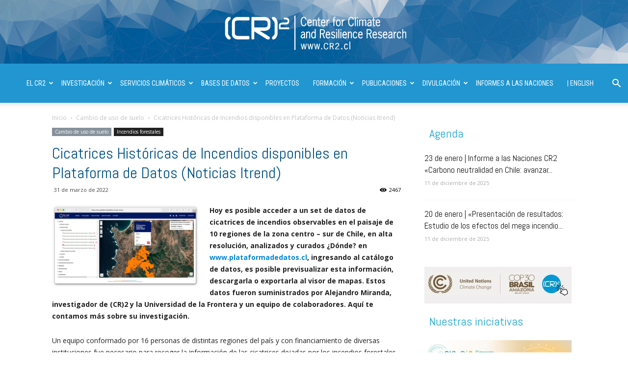

--- FILE ---
content_type: text/html; charset=UTF-8
request_url: https://www.cr2.cl/cicatrices-historicas-de-incendios-disponibles-en-plataforma-de-datos-noticias-itrend/
body_size: 25864
content:
<!doctype html >
<!--[if IE 8]>    <html class="ie8" lang="en"> <![endif]-->
<!--[if IE 9]>    <html class="ie9" lang="en"> <![endif]-->
<!--[if gt IE 8]><!--> <html lang="es"> <!--<![endif]-->
<head>
    <title>Cicatrices Históricas de Incendios disponibles en Plataforma de Datos (Noticias Itrend) | Centro de Ciencia del Clima y la Resiliencia - CR2</title>
    <meta charset="UTF-8" />
    <meta name="viewport" content="width=device-width, initial-scale=1.0">
    <link rel="pingback" href="https://www.cr2.cl/xmlrpc.php" />
    <meta name='robots' content='max-image-preview:large' />
	<style>img:is([sizes="auto" i], [sizes^="auto," i]) { contain-intrinsic-size: 3000px 1500px }</style>
	<meta property="og:image" content="https://www.cr2.cl/wp-content/uploads/2022/03/Newsletter18-Itrend_platafotma-web.jpg" /><link rel='dns-prefetch' href='//challenges.cloudflare.com' />
<link rel='dns-prefetch' href='//fonts.googleapis.com' />
<link rel="alternate" type="application/rss+xml" title="Centro de Ciencia del Clima y la Resiliencia - CR2 &raquo; Feed" href="https://www.cr2.cl/feed/" />
<link rel="alternate" type="application/rss+xml" title="Centro de Ciencia del Clima y la Resiliencia - CR2 &raquo; Feed de los comentarios" href="https://www.cr2.cl/comments/feed/" />
<script type="text/javascript">
/* <![CDATA[ */
window._wpemojiSettings = {"baseUrl":"https:\/\/s.w.org\/images\/core\/emoji\/16.0.1\/72x72\/","ext":".png","svgUrl":"https:\/\/s.w.org\/images\/core\/emoji\/16.0.1\/svg\/","svgExt":".svg","source":{"concatemoji":"https:\/\/www.cr2.cl\/wp-includes\/js\/wp-emoji-release.min.js?ver=6.8.3"}};
/*! This file is auto-generated */
!function(s,n){var o,i,e;function c(e){try{var t={supportTests:e,timestamp:(new Date).valueOf()};sessionStorage.setItem(o,JSON.stringify(t))}catch(e){}}function p(e,t,n){e.clearRect(0,0,e.canvas.width,e.canvas.height),e.fillText(t,0,0);var t=new Uint32Array(e.getImageData(0,0,e.canvas.width,e.canvas.height).data),a=(e.clearRect(0,0,e.canvas.width,e.canvas.height),e.fillText(n,0,0),new Uint32Array(e.getImageData(0,0,e.canvas.width,e.canvas.height).data));return t.every(function(e,t){return e===a[t]})}function u(e,t){e.clearRect(0,0,e.canvas.width,e.canvas.height),e.fillText(t,0,0);for(var n=e.getImageData(16,16,1,1),a=0;a<n.data.length;a++)if(0!==n.data[a])return!1;return!0}function f(e,t,n,a){switch(t){case"flag":return n(e,"\ud83c\udff3\ufe0f\u200d\u26a7\ufe0f","\ud83c\udff3\ufe0f\u200b\u26a7\ufe0f")?!1:!n(e,"\ud83c\udde8\ud83c\uddf6","\ud83c\udde8\u200b\ud83c\uddf6")&&!n(e,"\ud83c\udff4\udb40\udc67\udb40\udc62\udb40\udc65\udb40\udc6e\udb40\udc67\udb40\udc7f","\ud83c\udff4\u200b\udb40\udc67\u200b\udb40\udc62\u200b\udb40\udc65\u200b\udb40\udc6e\u200b\udb40\udc67\u200b\udb40\udc7f");case"emoji":return!a(e,"\ud83e\udedf")}return!1}function g(e,t,n,a){var r="undefined"!=typeof WorkerGlobalScope&&self instanceof WorkerGlobalScope?new OffscreenCanvas(300,150):s.createElement("canvas"),o=r.getContext("2d",{willReadFrequently:!0}),i=(o.textBaseline="top",o.font="600 32px Arial",{});return e.forEach(function(e){i[e]=t(o,e,n,a)}),i}function t(e){var t=s.createElement("script");t.src=e,t.defer=!0,s.head.appendChild(t)}"undefined"!=typeof Promise&&(o="wpEmojiSettingsSupports",i=["flag","emoji"],n.supports={everything:!0,everythingExceptFlag:!0},e=new Promise(function(e){s.addEventListener("DOMContentLoaded",e,{once:!0})}),new Promise(function(t){var n=function(){try{var e=JSON.parse(sessionStorage.getItem(o));if("object"==typeof e&&"number"==typeof e.timestamp&&(new Date).valueOf()<e.timestamp+604800&&"object"==typeof e.supportTests)return e.supportTests}catch(e){}return null}();if(!n){if("undefined"!=typeof Worker&&"undefined"!=typeof OffscreenCanvas&&"undefined"!=typeof URL&&URL.createObjectURL&&"undefined"!=typeof Blob)try{var e="postMessage("+g.toString()+"("+[JSON.stringify(i),f.toString(),p.toString(),u.toString()].join(",")+"));",a=new Blob([e],{type:"text/javascript"}),r=new Worker(URL.createObjectURL(a),{name:"wpTestEmojiSupports"});return void(r.onmessage=function(e){c(n=e.data),r.terminate(),t(n)})}catch(e){}c(n=g(i,f,p,u))}t(n)}).then(function(e){for(var t in e)n.supports[t]=e[t],n.supports.everything=n.supports.everything&&n.supports[t],"flag"!==t&&(n.supports.everythingExceptFlag=n.supports.everythingExceptFlag&&n.supports[t]);n.supports.everythingExceptFlag=n.supports.everythingExceptFlag&&!n.supports.flag,n.DOMReady=!1,n.readyCallback=function(){n.DOMReady=!0}}).then(function(){return e}).then(function(){var e;n.supports.everything||(n.readyCallback(),(e=n.source||{}).concatemoji?t(e.concatemoji):e.wpemoji&&e.twemoji&&(t(e.twemoji),t(e.wpemoji)))}))}((window,document),window._wpemojiSettings);
/* ]]> */
</script>
<style id='wp-emoji-styles-inline-css' type='text/css'>

	img.wp-smiley, img.emoji {
		display: inline !important;
		border: none !important;
		box-shadow: none !important;
		height: 1em !important;
		width: 1em !important;
		margin: 0 0.07em !important;
		vertical-align: -0.1em !important;
		background: none !important;
		padding: 0 !important;
	}
</style>
<link rel='stylesheet' id='contact-form-7-css' href='https://www.cr2.cl/wp-content/plugins/contact-form-7/includes/css/styles.css?ver=6.1.4' type='text/css' media='all' />
<link rel='stylesheet' id='wpdm-fonticon-css' href='https://www.cr2.cl/wp-content/plugins/download-manager/assets/wpdm-iconfont/css/wpdm-icons.css?ver=6.8.3' type='text/css' media='all' />
<link rel='stylesheet' id='wpdm-front-css' href='https://www.cr2.cl/wp-content/plugins/download-manager/assets/css/front.min.css?ver=6.8.3' type='text/css' media='all' />
<link rel='stylesheet' id='rs-plugin-settings-css' href='https://www.cr2.cl/wp-content/plugins/revslider/public/assets/css/settings.css?ver=5.4.5.1' type='text/css' media='all' />
<style id='rs-plugin-settings-inline-css' type='text/css'>
.tp-caption a{color:#ff7302;text-shadow:none;-webkit-transition:all 0.2s ease-out;-moz-transition:all 0.2s ease-out;-o-transition:all 0.2s ease-out;-ms-transition:all 0.2s ease-out}.tp-caption a:hover{color:#ffa902}
</style>
<link rel='stylesheet' id='google-fonts-style-css' href='https://fonts.googleapis.com/css?family=Abel%3A400%2C300%2C500%2C700%7COpen+Sans%3A300italic%2C400%2C400italic%2C600%2C600italic%2C700%2C300%2C500%7CRoboto+Condensed%3A400%2C300%2C500%2C700%7COpen+Sans+Condensed%3A400%2C300%2C500%2C700%7CSue+Ellen+Francisco%3A400%2C300%2C500%2C700%7CRoboto%3A300%2C400%2C400italic%2C500%2C500italic%2C700%2C900&#038;ver=8.7.3' type='text/css' media='all' />
<link rel='stylesheet' id='tablepress-default-css' href='https://www.cr2.cl/wp-content/plugins/tablepress/css/build/default.css?ver=3.2.6' type='text/css' media='all' />
<style id='tablepress-default-inline-css' type='text/css'>
.tablepress col{width:auto!important}.tablepress-id-45 .footable-row-detail-row div{border-bottom:2px solid #fff}.tablepress-id-45 th{font-size:12px}.tablepress-id-45 tbody td{font-family:Arial;font-size:11px;color:#333;line-height:17px;border:1px solid silver}.tablepress-id-43 .footable-row-detail-row div{border-bottom:2px solid #fff}.tablepress-id-43 th{font-size:12px}.tablepress-id-43 tbody td{font-family:Arial;font-size:11px;color:#333;line-height:17px;border:1px solid silver}.tablepress-id-42 .footable-row-detail-row div{border-bottom:2px solid #fff}.tablepress-id-42 th{font-size:12px}.tablepress-id-42 tbody td{font-family:Arial;font-size:11px;color:#333;line-height:17px;border:1px solid silver}.tablepress-id-42 .column-1{width:80px}.tablepress-id-42 .column-2{width:150px}.tablepress-id-42 .column-3{width:100px}.tablepress-id-42 .column-4{width:350px}.tablepress-id-41 tbody td{font-family:Arial;font-size:11px;color:#333;line-height:17px;border:1px solid silver}.tablepress-id-40 tbody td{font-family:Arial;font-size:11px;color:#333;line-height:17px;border:1px solid silver}.tablepress-id-33 .footable-row-detail-row div{border-bottom:3px solid #fff}.tablepress-id-33 th{font-size:12px}.tablepress-id-33 tbody td{font-family:Arial;font-size:11px;color:#333;line-height:17px;border:1px solid silver}.tablepress-id-33 .column-1{width:320px}.tablepress-id-32 .footable-row-detail-row div{border-bottom:3px solid #fff}.tablepress-id-32 th{font-size:12px}.tablepress-id-32 tbody td{font-family:Arial;font-size:11px;color:#333;line-height:17px;border:1px solid silver}.tablepress-id-32 .column-1{width:220px}##Publicaciones ISI NOISI
.tablepress-id-34 .footable-row-detail-row div{border-bottom:2px solid #fff}.tablepress-id-34 th{font-size:12px}.tablepress-id-34 tbody td{font-family:Arial;font-size:11px;color:#333;line-height:17px}.tablepress-id-34 .column-1{width:520px}# Journal
.tablepress-id-34 .column-2{width:380px}.tablepress-id-34 .column-3{width:520px}# an~o
.tablepress-id-34 .column-4{width:100px}# linea de inv
.tablepress-id-34 .column-5{width:280px}##LIBROS
.tablepress-id-44 .footable-row-detail-row div{border-bottom:2px solid #fff}.tablepress-id-44 th{font-size:12px}.tablepress-id-44 tbody td{font-family:Arial;font-size:11px;color:#333;line-height:17px}.tablepress-id-44 .column-1{width:520px}.tablepress-id-44 .column-2{width:520px}.tablepress-id-44 .column-3{width:520px}# anio
.tablepress-id-44 .column-4{width:100px}# linea de inv
.tablepress-id-44 .column-5{width:280px}#### FIN
.tablepress-id-1 tbody td{font-family:Arial;font-size:11px;color:#333}.tablepress-id-3 tbody td{font-family:Arial;font-size:12px;color:#333;line-height:17px}.tablepress-id-3 .column-1{width:220px}.tablepress-id-3 .column-2{width:150px}.tablepress-id-3 .column-3{width:420px}.tablepress-id-3 .column-4{width:480px}.tablepress-id-3 .column-5{width:630px}.tablepress-id-22 .column-10{width:450px}.tablepress-id-22 .column-9{width:250px}.tablepress-id-6 tbody td{font-family:Arial;font-size:11px;color:#333}.tablepress-id-6 .column-1{font-weight:700}.tablepress-id-6 .column-4{color:#5B8FBF}.tablepress-id-7 tbody td{font-family:Arial;font-size:12px;color:#333;line-height:17px}.tablepress-id-7 .column-1{font-weight:700;width:100px}.tablepress-id-8 tbody td{font-family:Arial;font-size:10px;color:#333}.tablepress-id-8 .column-1{padding:4px}.tablepress-id-9 tbody td{font-family:Arial;font-size:11px;color:#333}.tablepress-id-9 .column-1{width:100px}.tablepress-id-15 tbody td{font-family:Arial;font-size:11px;color:#333}.tablepress-id-15 .column-1{width:60px}.tablepress-id-15 .column-2{font-weight:700}.tablepress-id-15 .column-3{width:200px}.tablepress-id-15 .column-4{width:110px}.tablepress-id-16 tbody td{font-family:Arial;font-size:12px;color:#333;line-height:17px}.tablepress-id-21 tbody td{font-family:Arial;font-size:12px;color:#333;line-height:17px}.tablepress-id-21 .column-1{width:150px}.tablepress-id-23 tbody td{font-family:Arial;font-size:12px;color:#333;line-height:17px}.tablepress-id-23 .column-2{width:10%}.tablepress-id-23 .column-3{width:10%}.tablepress-id-23 .column-4{width:30%}.tablepress-id-23 .column-5{width:10%}.tablepress-id-23 .column-6{width:10%}.tablepress-id-23 .column-7{width:10%}.tablepress-id-27 .column-1{width:110px;font-weight:700}.tablepress-id-27 .column-2{width:45px}.tablepress-id-28 tbody td{font-family:Arial;font-size:12px;color:#333;line-height:17px}.tablepress-id-28 .column-1{font-weight:700;width:100px}
</style>
<link rel='stylesheet' id='cf7cf-style-css' href='https://www.cr2.cl/wp-content/plugins/cf7-conditional-fields/style.css?ver=2.6.7' type='text/css' media='all' />
<link rel='stylesheet' id='js_composer_front-css' href='https://www.cr2.cl/wp-content/plugins/js_composer/assets/css/js_composer.min.css?ver=8.7.2' type='text/css' media='all' />
<link rel='stylesheet' id='td-theme-css' href='https://www.cr2.cl/wp-content/themes/Newspaper/style.css?ver=8.7.3' type='text/css' media='all' />
<script type="text/javascript" src="https://www.cr2.cl/wp-includes/js/jquery/jquery.min.js?ver=3.7.1" id="jquery-core-js"></script>
<script type="text/javascript" src="https://www.cr2.cl/wp-includes/js/jquery/jquery-migrate.min.js?ver=3.4.1" id="jquery-migrate-js"></script>
<script type="text/javascript" src="https://www.cr2.cl/wp-content/plugins/download-manager/assets/js/wpdm.min.js?ver=6.8.3" id="wpdm-frontend-js-js"></script>
<script type="text/javascript" id="wpdm-frontjs-js-extra">
/* <![CDATA[ */
var wpdm_url = {"home":"https:\/\/www.cr2.cl\/","site":"https:\/\/www.cr2.cl\/","ajax":"https:\/\/www.cr2.cl\/wp-admin\/admin-ajax.php"};
var wpdm_js = {"spinner":"<i class=\"wpdm-icon wpdm-sun wpdm-spin\"><\/i>","client_id":"8c44d0fe3f3d0d1dd8d90c6ec4dddd04"};
var wpdm_strings = {"pass_var":"\u00a1Contrase\u00f1a verificada!","pass_var_q":"Haz clic en el bot\u00f3n siguiente para iniciar la descarga.","start_dl":"Iniciar descarga"};
/* ]]> */
</script>
<script type="text/javascript" src="https://www.cr2.cl/wp-content/plugins/download-manager/assets/js/front.min.js?ver=3.3.45" id="wpdm-frontjs-js"></script>
<script type="text/javascript" src="https://www.cr2.cl/wp-content/plugins/revslider/public/assets/js/jquery.themepunch.tools.min.js?ver=5.4.5.1" id="tp-tools-js"></script>
<script type="text/javascript" src="https://www.cr2.cl/wp-content/plugins/revslider/public/assets/js/jquery.themepunch.revolution.min.js?ver=5.4.5.1" id="revmin-js"></script>
<script></script><link rel="https://api.w.org/" href="https://www.cr2.cl/wp-json/" /><link rel="alternate" title="JSON" type="application/json" href="https://www.cr2.cl/wp-json/wp/v2/posts/35997" /><link rel="EditURI" type="application/rsd+xml" title="RSD" href="https://www.cr2.cl/xmlrpc.php?rsd" />
<meta name="generator" content="WordPress 6.8.3" />
<link rel="canonical" href="https://www.cr2.cl/cicatrices-historicas-de-incendios-disponibles-en-plataforma-de-datos-noticias-itrend/" />
<link rel='shortlink' href='https://www.cr2.cl/?p=35997' />
<link rel="alternate" title="oEmbed (JSON)" type="application/json+oembed" href="https://www.cr2.cl/wp-json/oembed/1.0/embed?url=https%3A%2F%2Fwww.cr2.cl%2Fcicatrices-historicas-de-incendios-disponibles-en-plataforma-de-datos-noticias-itrend%2F" />
<link rel="alternate" title="oEmbed (XML)" type="text/xml+oembed" href="https://www.cr2.cl/wp-json/oembed/1.0/embed?url=https%3A%2F%2Fwww.cr2.cl%2Fcicatrices-historicas-de-incendios-disponibles-en-plataforma-de-datos-noticias-itrend%2F&#038;format=xml" />
<script type="text/javascript">
(function(url){
	if(/(?:Chrome\/26\.0\.1410\.63 Safari\/537\.31|WordfenceTestMonBot)/.test(navigator.userAgent)){ return; }
	var addEvent = function(evt, handler) {
		if (window.addEventListener) {
			document.addEventListener(evt, handler, false);
		} else if (window.attachEvent) {
			document.attachEvent('on' + evt, handler);
		}
	};
	var removeEvent = function(evt, handler) {
		if (window.removeEventListener) {
			document.removeEventListener(evt, handler, false);
		} else if (window.detachEvent) {
			document.detachEvent('on' + evt, handler);
		}
	};
	var evts = 'contextmenu dblclick drag dragend dragenter dragleave dragover dragstart drop keydown keypress keyup mousedown mousemove mouseout mouseover mouseup mousewheel scroll'.split(' ');
	var logHuman = function() {
		if (window.wfLogHumanRan) { return; }
		window.wfLogHumanRan = true;
		var wfscr = document.createElement('script');
		wfscr.type = 'text/javascript';
		wfscr.async = true;
		wfscr.src = url + '&r=' + Math.random();
		(document.getElementsByTagName('head')[0]||document.getElementsByTagName('body')[0]).appendChild(wfscr);
		for (var i = 0; i < evts.length; i++) {
			removeEvent(evts[i], logHuman);
		}
	};
	for (var i = 0; i < evts.length; i++) {
		addEvent(evts[i], logHuman);
	}
})('//www.cr2.cl/?wordfence_lh=1&hid=6332DDD4B676ABB5EC4815E49FACB9E5');
</script><!--[if lt IE 9]><script src="https://html5shim.googlecode.com/svn/trunk/html5.js"></script><![endif]-->
    <meta name="generator" content="Powered by WPBakery Page Builder - drag and drop page builder for WordPress."/>
<meta name="generator" content="Powered by Slider Revolution 5.4.5.1 - responsive, Mobile-Friendly Slider Plugin for WordPress with comfortable drag and drop interface." />

<!-- JS generated by theme -->

<script>
    
    

	    var tdBlocksArray = []; //here we store all the items for the current page

	    //td_block class - each ajax block uses a object of this class for requests
	    function tdBlock() {
		    this.id = '';
		    this.block_type = 1; //block type id (1-234 etc)
		    this.atts = '';
		    this.td_column_number = '';
		    this.td_current_page = 1; //
		    this.post_count = 0; //from wp
		    this.found_posts = 0; //from wp
		    this.max_num_pages = 0; //from wp
		    this.td_filter_value = ''; //current live filter value
		    this.is_ajax_running = false;
		    this.td_user_action = ''; // load more or infinite loader (used by the animation)
		    this.header_color = '';
		    this.ajax_pagination_infinite_stop = ''; //show load more at page x
	    }


        // td_js_generator - mini detector
        (function(){
            var htmlTag = document.getElementsByTagName("html")[0];

	        if ( navigator.userAgent.indexOf("MSIE 10.0") > -1 ) {
                htmlTag.className += ' ie10';
            }

            if ( !!navigator.userAgent.match(/Trident.*rv\:11\./) ) {
                htmlTag.className += ' ie11';
            }

	        if ( navigator.userAgent.indexOf("Edge") > -1 ) {
                htmlTag.className += ' ieEdge';
            }

            if ( /(iPad|iPhone|iPod)/g.test(navigator.userAgent) ) {
                htmlTag.className += ' td-md-is-ios';
            }

            var user_agent = navigator.userAgent.toLowerCase();
            if ( user_agent.indexOf("android") > -1 ) {
                htmlTag.className += ' td-md-is-android';
            }

            if ( -1 !== navigator.userAgent.indexOf('Mac OS X')  ) {
                htmlTag.className += ' td-md-is-os-x';
            }

            if ( /chrom(e|ium)/.test(navigator.userAgent.toLowerCase()) ) {
               htmlTag.className += ' td-md-is-chrome';
            }

            if ( -1 !== navigator.userAgent.indexOf('Firefox') ) {
                htmlTag.className += ' td-md-is-firefox';
            }

            if ( -1 !== navigator.userAgent.indexOf('Safari') && -1 === navigator.userAgent.indexOf('Chrome') ) {
                htmlTag.className += ' td-md-is-safari';
            }

            if( -1 !== navigator.userAgent.indexOf('IEMobile') ){
                htmlTag.className += ' td-md-is-iemobile';
            }

        })();




        var tdLocalCache = {};

        ( function () {
            "use strict";

            tdLocalCache = {
                data: {},
                remove: function (resource_id) {
                    delete tdLocalCache.data[resource_id];
                },
                exist: function (resource_id) {
                    return tdLocalCache.data.hasOwnProperty(resource_id) && tdLocalCache.data[resource_id] !== null;
                },
                get: function (resource_id) {
                    return tdLocalCache.data[resource_id];
                },
                set: function (resource_id, cachedData) {
                    tdLocalCache.remove(resource_id);
                    tdLocalCache.data[resource_id] = cachedData;
                }
            };
        })();

    
    
var td_viewport_interval_list=[{"limitBottom":767,"sidebarWidth":228},{"limitBottom":1018,"sidebarWidth":300},{"limitBottom":1140,"sidebarWidth":324}];
var td_animation_stack_effect="type0";
var tds_animation_stack=true;
var td_animation_stack_specific_selectors=".entry-thumb, img";
var td_animation_stack_general_selectors=".td-animation-stack img, .td-animation-stack .entry-thumb, .post img";
var td_ajax_url="https:\/\/www.cr2.cl\/wp-admin\/admin-ajax.php?td_theme_name=Newspaper&v=8.7.3";
var td_get_template_directory_uri="https:\/\/www.cr2.cl\/wp-content\/themes\/Newspaper";
var tds_snap_menu="";
var tds_logo_on_sticky="";
var tds_header_style="10";
var td_please_wait="Por favor espera...";
var td_email_user_pass_incorrect="Usuario o contrase\u00f1a incorrecta!";
var td_email_user_incorrect="Correo electr\u00f3nico o nombre de usuario incorrecto!";
var td_email_incorrect="Correo electr\u00f3nico incorrecto!";
var tds_more_articles_on_post_enable="";
var tds_more_articles_on_post_time_to_wait="";
var tds_more_articles_on_post_pages_distance_from_top=0;
var tds_theme_color_site_wide="#0085d8";
var tds_smart_sidebar="enabled";
var tdThemeName="Newspaper";
var td_magnific_popup_translation_tPrev="Anterior (tecla de flecha izquierda)";
var td_magnific_popup_translation_tNext="Siguiente (tecla de flecha derecha)";
var td_magnific_popup_translation_tCounter="%curr% de %total%";
var td_magnific_popup_translation_ajax_tError="El contenido de %url% no pudo cargarse.";
var td_magnific_popup_translation_image_tError="La imagen #%curr% no pudo cargarse.";
var tdDateNamesI18n={"month_names":["enero","febrero","marzo","abril","mayo","junio","julio","agosto","septiembre","octubre","noviembre","diciembre"],"month_names_short":["Ene","Feb","Mar","Abr","May","Jun","Jul","Ago","Sep","Oct","Nov","Dic"],"day_names":["domingo","lunes","martes","mi\u00e9rcoles","jueves","viernes","s\u00e1bado"],"day_names_short":["Dom","Lun","Mar","Mi\u00e9","Jue","Vie","S\u00e1b"]};
var td_ad_background_click_link="";
var td_ad_background_click_target="";
</script>


<!-- Header style compiled by theme -->

<style>
    
.td-header-wrap .black-menu .sf-menu > .current-menu-item > a,
    .td-header-wrap .black-menu .sf-menu > .current-menu-ancestor > a,
    .td-header-wrap .black-menu .sf-menu > .current-category-ancestor > a,
    .td-header-wrap .black-menu .sf-menu > li > a:hover,
    .td-header-wrap .black-menu .sf-menu > .sfHover > a,
    .td-header-style-12 .td-header-menu-wrap-full,
    .sf-menu > .current-menu-item > a:after,
    .sf-menu > .current-menu-ancestor > a:after,
    .sf-menu > .current-category-ancestor > a:after,
    .sf-menu > li:hover > a:after,
    .sf-menu > .sfHover > a:after,
    .td-header-style-12 .td-affix,
    .header-search-wrap .td-drop-down-search:after,
    .header-search-wrap .td-drop-down-search .btn:hover,
    input[type=submit]:hover,
    .td-read-more a,
    .td-post-category:hover,
    .td-grid-style-1.td-hover-1 .td-big-grid-post:hover .td-post-category,
    .td-grid-style-5.td-hover-1 .td-big-grid-post:hover .td-post-category,
    .td_top_authors .td-active .td-author-post-count,
    .td_top_authors .td-active .td-author-comments-count,
    .td_top_authors .td_mod_wrap:hover .td-author-post-count,
    .td_top_authors .td_mod_wrap:hover .td-author-comments-count,
    .td-404-sub-sub-title a:hover,
    .td-search-form-widget .wpb_button:hover,
    .td-rating-bar-wrap div,
    .td_category_template_3 .td-current-sub-category,
    .dropcap,
    .td_wrapper_video_playlist .td_video_controls_playlist_wrapper,
    .wpb_default,
    .wpb_default:hover,
    .td-left-smart-list:hover,
    .td-right-smart-list:hover,
    .woocommerce-checkout .woocommerce input.button:hover,
    .woocommerce-page .woocommerce a.button:hover,
    .woocommerce-account div.woocommerce .button:hover,
    #bbpress-forums button:hover,
    .bbp_widget_login .button:hover,
    .td-footer-wrapper .td-post-category,
    .td-footer-wrapper .widget_product_search input[type="submit"]:hover,
    .woocommerce .product a.button:hover,
    .woocommerce .product #respond input#submit:hover,
    .woocommerce .checkout input#place_order:hover,
    .woocommerce .woocommerce.widget .button:hover,
    .single-product .product .summary .cart .button:hover,
    .woocommerce-cart .woocommerce table.cart .button:hover,
    .woocommerce-cart .woocommerce .shipping-calculator-form .button:hover,
    .td-next-prev-wrap a:hover,
    .td-load-more-wrap a:hover,
    .td-post-small-box a:hover,
    .page-nav .current,
    .page-nav:first-child > div,
    .td_category_template_8 .td-category-header .td-category a.td-current-sub-category,
    .td_category_template_4 .td-category-siblings .td-category a:hover,
    #bbpress-forums .bbp-pagination .current,
    #bbpress-forums #bbp-single-user-details #bbp-user-navigation li.current a,
    .td-theme-slider:hover .slide-meta-cat a,
    a.vc_btn-black:hover,
    .td-trending-now-wrapper:hover .td-trending-now-title,
    .td-scroll-up,
    .td-smart-list-button:hover,
    .td-weather-information:before,
    .td-weather-week:before,
    .td_block_exchange .td-exchange-header:before,
    .td_block_big_grid_9.td-grid-style-1 .td-post-category,
    .td_block_big_grid_9.td-grid-style-5 .td-post-category,
    .td-grid-style-6.td-hover-1 .td-module-thumb:after,
    .td-pulldown-syle-2 .td-subcat-dropdown ul:after,
    .td_block_template_9 .td-block-title:after,
    .td_block_template_15 .td-block-title:before,
    div.wpforms-container .wpforms-form div.wpforms-submit-container button[type=submit] {
        background-color: #0085d8;
    }

    .td_block_template_4 .td-related-title .td-cur-simple-item:before {
        border-color: #0085d8 transparent transparent transparent !important;
    }

    .woocommerce .woocommerce-message .button:hover,
    .woocommerce .woocommerce-error .button:hover,
    .woocommerce .woocommerce-info .button:hover {
        background-color: #0085d8 !important;
    }
    
    
    .td_block_template_4 .td-related-title .td-cur-simple-item,
    .td_block_template_3 .td-related-title .td-cur-simple-item,
    .td_block_template_9 .td-related-title:after {
        background-color: #0085d8;
    }

    .woocommerce .product .onsale,
    .woocommerce.widget .ui-slider .ui-slider-handle {
        background: none #0085d8;
    }

    .woocommerce.widget.widget_layered_nav_filters ul li a {
        background: none repeat scroll 0 0 #0085d8 !important;
    }

    a,
    cite a:hover,
    .td_mega_menu_sub_cats .cur-sub-cat,
    .td-mega-span h3 a:hover,
    .td_mod_mega_menu:hover .entry-title a,
    .header-search-wrap .result-msg a:hover,
    .td-header-top-menu .td-drop-down-search .td_module_wrap:hover .entry-title a,
    .td-header-top-menu .td-icon-search:hover,
    .td-header-wrap .result-msg a:hover,
    .top-header-menu li a:hover,
    .top-header-menu .current-menu-item > a,
    .top-header-menu .current-menu-ancestor > a,
    .top-header-menu .current-category-ancestor > a,
    .td-social-icon-wrap > a:hover,
    .td-header-sp-top-widget .td-social-icon-wrap a:hover,
    .td-page-content blockquote p,
    .td-post-content blockquote p,
    .mce-content-body blockquote p,
    .comment-content blockquote p,
    .wpb_text_column blockquote p,
    .td_block_text_with_title blockquote p,
    .td_module_wrap:hover .entry-title a,
    .td-subcat-filter .td-subcat-list a:hover,
    .td-subcat-filter .td-subcat-dropdown a:hover,
    .td_quote_on_blocks,
    .dropcap2,
    .dropcap3,
    .td_top_authors .td-active .td-authors-name a,
    .td_top_authors .td_mod_wrap:hover .td-authors-name a,
    .td-post-next-prev-content a:hover,
    .author-box-wrap .td-author-social a:hover,
    .td-author-name a:hover,
    .td-author-url a:hover,
    .td_mod_related_posts:hover h3 > a,
    .td-post-template-11 .td-related-title .td-related-left:hover,
    .td-post-template-11 .td-related-title .td-related-right:hover,
    .td-post-template-11 .td-related-title .td-cur-simple-item,
    .td-post-template-11 .td_block_related_posts .td-next-prev-wrap a:hover,
    .comment-reply-link:hover,
    .logged-in-as a:hover,
    #cancel-comment-reply-link:hover,
    .td-search-query,
    .td-category-header .td-pulldown-category-filter-link:hover,
    .td-category-siblings .td-subcat-dropdown a:hover,
    .td-category-siblings .td-subcat-dropdown a.td-current-sub-category,
    .widget a:hover,
    .td_wp_recentcomments a:hover,
    .archive .widget_archive .current,
    .archive .widget_archive .current a,
    .widget_calendar tfoot a:hover,
    .woocommerce a.added_to_cart:hover,
    .woocommerce-account .woocommerce-MyAccount-navigation a:hover,
    #bbpress-forums li.bbp-header .bbp-reply-content span a:hover,
    #bbpress-forums .bbp-forum-freshness a:hover,
    #bbpress-forums .bbp-topic-freshness a:hover,
    #bbpress-forums .bbp-forums-list li a:hover,
    #bbpress-forums .bbp-forum-title:hover,
    #bbpress-forums .bbp-topic-permalink:hover,
    #bbpress-forums .bbp-topic-started-by a:hover,
    #bbpress-forums .bbp-topic-started-in a:hover,
    #bbpress-forums .bbp-body .super-sticky li.bbp-topic-title .bbp-topic-permalink,
    #bbpress-forums .bbp-body .sticky li.bbp-topic-title .bbp-topic-permalink,
    .widget_display_replies .bbp-author-name,
    .widget_display_topics .bbp-author-name,
    .footer-text-wrap .footer-email-wrap a,
    .td-subfooter-menu li a:hover,
    .footer-social-wrap a:hover,
    a.vc_btn-black:hover,
    .td-smart-list-dropdown-wrap .td-smart-list-button:hover,
    .td_module_17 .td-read-more a:hover,
    .td_module_18 .td-read-more a:hover,
    .td_module_19 .td-post-author-name a:hover,
    .td-instagram-user a,
    .td-pulldown-syle-2 .td-subcat-dropdown:hover .td-subcat-more span,
    .td-pulldown-syle-2 .td-subcat-dropdown:hover .td-subcat-more i,
    .td-pulldown-syle-3 .td-subcat-dropdown:hover .td-subcat-more span,
    .td-pulldown-syle-3 .td-subcat-dropdown:hover .td-subcat-more i,
    .td-block-title-wrap .td-wrapper-pulldown-filter .td-pulldown-filter-display-option:hover,
    .td-block-title-wrap .td-wrapper-pulldown-filter .td-pulldown-filter-display-option:hover i,
    .td-block-title-wrap .td-wrapper-pulldown-filter .td-pulldown-filter-link:hover,
    .td-block-title-wrap .td-wrapper-pulldown-filter .td-pulldown-filter-item .td-cur-simple-item,
    .td_block_template_2 .td-related-title .td-cur-simple-item,
    .td_block_template_5 .td-related-title .td-cur-simple-item,
    .td_block_template_6 .td-related-title .td-cur-simple-item,
    .td_block_template_7 .td-related-title .td-cur-simple-item,
    .td_block_template_8 .td-related-title .td-cur-simple-item,
    .td_block_template_9 .td-related-title .td-cur-simple-item,
    .td_block_template_10 .td-related-title .td-cur-simple-item,
    .td_block_template_11 .td-related-title .td-cur-simple-item,
    .td_block_template_12 .td-related-title .td-cur-simple-item,
    .td_block_template_13 .td-related-title .td-cur-simple-item,
    .td_block_template_14 .td-related-title .td-cur-simple-item,
    .td_block_template_15 .td-related-title .td-cur-simple-item,
    .td_block_template_16 .td-related-title .td-cur-simple-item,
    .td_block_template_17 .td-related-title .td-cur-simple-item,
    .td-theme-wrap .sf-menu ul .td-menu-item > a:hover,
    .td-theme-wrap .sf-menu ul .sfHover > a,
    .td-theme-wrap .sf-menu ul .current-menu-ancestor > a,
    .td-theme-wrap .sf-menu ul .current-category-ancestor > a,
    .td-theme-wrap .sf-menu ul .current-menu-item > a,
    .td_outlined_btn {
        color: #0085d8;
    }

    a.vc_btn-black.vc_btn_square_outlined:hover,
    a.vc_btn-black.vc_btn_outlined:hover,
    .td-mega-menu-page .wpb_content_element ul li a:hover,
    .td-theme-wrap .td-aj-search-results .td_module_wrap:hover .entry-title a,
    .td-theme-wrap .header-search-wrap .result-msg a:hover {
        color: #0085d8 !important;
    }

    .td-next-prev-wrap a:hover,
    .td-load-more-wrap a:hover,
    .td-post-small-box a:hover,
    .page-nav .current,
    .page-nav:first-child > div,
    .td_category_template_8 .td-category-header .td-category a.td-current-sub-category,
    .td_category_template_4 .td-category-siblings .td-category a:hover,
    #bbpress-forums .bbp-pagination .current,
    .post .td_quote_box,
    .page .td_quote_box,
    a.vc_btn-black:hover,
    .td_block_template_5 .td-block-title > *,
    .td_outlined_btn {
        border-color: #0085d8;
    }

    .td_wrapper_video_playlist .td_video_currently_playing:after {
        border-color: #0085d8 !important;
    }

    .header-search-wrap .td-drop-down-search:before {
        border-color: transparent transparent #0085d8 transparent;
    }

    .block-title > span,
    .block-title > a,
    .block-title > label,
    .widgettitle,
    .widgettitle:after,
    .td-trending-now-title,
    .td-trending-now-wrapper:hover .td-trending-now-title,
    .wpb_tabs li.ui-tabs-active a,
    .wpb_tabs li:hover a,
    .vc_tta-container .vc_tta-color-grey.vc_tta-tabs-position-top.vc_tta-style-classic .vc_tta-tabs-container .vc_tta-tab.vc_active > a,
    .vc_tta-container .vc_tta-color-grey.vc_tta-tabs-position-top.vc_tta-style-classic .vc_tta-tabs-container .vc_tta-tab:hover > a,
    .td_block_template_1 .td-related-title .td-cur-simple-item,
    .woocommerce .product .products h2:not(.woocommerce-loop-product__title),
    .td-subcat-filter .td-subcat-dropdown:hover .td-subcat-more, 
    .td_3D_btn,
    .td_shadow_btn,
    .td_default_btn,
    .td_round_btn, 
    .td_outlined_btn:hover {
    	background-color: #0085d8;
    }

    .woocommerce div.product .woocommerce-tabs ul.tabs li.active {
    	background-color: #0085d8 !important;
    }

    .block-title,
    .td_block_template_1 .td-related-title,
    .wpb_tabs .wpb_tabs_nav,
    .vc_tta-container .vc_tta-color-grey.vc_tta-tabs-position-top.vc_tta-style-classic .vc_tta-tabs-container,
    .woocommerce div.product .woocommerce-tabs ul.tabs:before {
        border-color: #0085d8;
    }
    .td_block_wrap .td-subcat-item a.td-cur-simple-item {
	    color: #0085d8;
	}


    
    .td-grid-style-4 .entry-title
    {
        background-color: rgba(0, 133, 216, 0.7);
    }

    
    .block-title > span,
    .block-title > span > a,
    .block-title > a,
    .block-title > label,
    .widgettitle,
    .widgettitle:after,
    .td-trending-now-title,
    .td-trending-now-wrapper:hover .td-trending-now-title,
    .wpb_tabs li.ui-tabs-active a,
    .wpb_tabs li:hover a,
    .vc_tta-container .vc_tta-color-grey.vc_tta-tabs-position-top.vc_tta-style-classic .vc_tta-tabs-container .vc_tta-tab.vc_active > a,
    .vc_tta-container .vc_tta-color-grey.vc_tta-tabs-position-top.vc_tta-style-classic .vc_tta-tabs-container .vc_tta-tab:hover > a,
    .td_block_template_1 .td-related-title .td-cur-simple-item,
    .woocommerce .product .products h2:not(.woocommerce-loop-product__title),
    .td-subcat-filter .td-subcat-dropdown:hover .td-subcat-more,
    .td-weather-information:before,
    .td-weather-week:before,
    .td_block_exchange .td-exchange-header:before,
    .td-theme-wrap .td_block_template_3 .td-block-title > *,
    .td-theme-wrap .td_block_template_4 .td-block-title > *,
    .td-theme-wrap .td_block_template_7 .td-block-title > *,
    .td-theme-wrap .td_block_template_9 .td-block-title:after,
    .td-theme-wrap .td_block_template_10 .td-block-title::before,
    .td-theme-wrap .td_block_template_11 .td-block-title::before,
    .td-theme-wrap .td_block_template_11 .td-block-title::after,
    .td-theme-wrap .td_block_template_14 .td-block-title,
    .td-theme-wrap .td_block_template_15 .td-block-title:before,
    .td-theme-wrap .td_block_template_17 .td-block-title:before {
        background-color: #ffffff;
    }

    .woocommerce div.product .woocommerce-tabs ul.tabs li.active {
    	background-color: #ffffff !important;
    }

    .block-title,
    .td_block_template_1 .td-related-title,
    .wpb_tabs .wpb_tabs_nav,
    .vc_tta-container .vc_tta-color-grey.vc_tta-tabs-position-top.vc_tta-style-classic .vc_tta-tabs-container,
    .woocommerce div.product .woocommerce-tabs ul.tabs:before,
    .td-theme-wrap .td_block_template_5 .td-block-title > *,
    .td-theme-wrap .td_block_template_17 .td-block-title,
    .td-theme-wrap .td_block_template_17 .td-block-title::before {
        border-color: #ffffff;
    }

    .td-theme-wrap .td_block_template_4 .td-block-title > *:before,
    .td-theme-wrap .td_block_template_17 .td-block-title::after {
        border-color: #ffffff transparent transparent transparent;
    }
    
    .td-theme-wrap .td_block_template_4 .td-related-title .td-cur-simple-item:before {
        border-color: #ffffff transparent transparent transparent !important;
    }

    
    .td-theme-wrap .block-title > span,
    .td-theme-wrap .block-title > span > a,
    .td-theme-wrap .widget_rss .block-title .rsswidget,
    .td-theme-wrap .block-title > a,
    .widgettitle,
    .widgettitle > a,
    .td-trending-now-title,
    .wpb_tabs li.ui-tabs-active a,
    .wpb_tabs li:hover a,
    .vc_tta-container .vc_tta-color-grey.vc_tta-tabs-position-top.vc_tta-style-classic .vc_tta-tabs-container .vc_tta-tab.vc_active > a,
    .vc_tta-container .vc_tta-color-grey.vc_tta-tabs-position-top.vc_tta-style-classic .vc_tta-tabs-container .vc_tta-tab:hover > a,
    .td-related-title .td-cur-simple-item,
    .woocommerce div.product .woocommerce-tabs ul.tabs li.active,
    .woocommerce .product .products h2:not(.woocommerce-loop-product__title),
    .td-theme-wrap .td_block_template_2 .td-block-title > *,
    .td-theme-wrap .td_block_template_3 .td-block-title > *,
    .td-theme-wrap .td_block_template_4 .td-block-title > *,
    .td-theme-wrap .td_block_template_5 .td-block-title > *,
    .td-theme-wrap .td_block_template_6 .td-block-title > *,
    .td-theme-wrap .td_block_template_6 .td-block-title:before,
    .td-theme-wrap .td_block_template_7 .td-block-title > *,
    .td-theme-wrap .td_block_template_8 .td-block-title > *,
    .td-theme-wrap .td_block_template_9 .td-block-title > *,
    .td-theme-wrap .td_block_template_10 .td-block-title > *,
    .td-theme-wrap .td_block_template_11 .td-block-title > *,
    .td-theme-wrap .td_block_template_12 .td-block-title > *,
    .td-theme-wrap .td_block_template_13 .td-block-title > span,
    .td-theme-wrap .td_block_template_13 .td-block-title > a,
    .td-theme-wrap .td_block_template_14 .td-block-title > *,
    .td-theme-wrap .td_block_template_14 .td-block-title-wrap .td-wrapper-pulldown-filter .td-pulldown-filter-display-option,
    .td-theme-wrap .td_block_template_14 .td-block-title-wrap .td-wrapper-pulldown-filter .td-pulldown-filter-display-option i,
    .td-theme-wrap .td_block_template_14 .td-block-title-wrap .td-wrapper-pulldown-filter .td-pulldown-filter-display-option:hover,
    .td-theme-wrap .td_block_template_14 .td-block-title-wrap .td-wrapper-pulldown-filter .td-pulldown-filter-display-option:hover i,
    .td-theme-wrap .td_block_template_15 .td-block-title > *,
    .td-theme-wrap .td_block_template_15 .td-block-title-wrap .td-wrapper-pulldown-filter,
    .td-theme-wrap .td_block_template_15 .td-block-title-wrap .td-wrapper-pulldown-filter i,
    .td-theme-wrap .td_block_template_16 .td-block-title > *,
    .td-theme-wrap .td_block_template_17 .td-block-title > * {
    	color: #1aa4ce;
    }


    
    .td-header-wrap .td-header-top-menu-full,
    .td-header-wrap .top-header-menu .sub-menu {
        background-color: #0d577c;
    }
    .td-header-style-8 .td-header-top-menu-full {
        background-color: transparent;
    }
    .td-header-style-8 .td-header-top-menu-full .td-header-top-menu {
        background-color: #0d577c;
        padding-left: 15px;
        padding-right: 15px;
    }

    .td-header-wrap .td-header-top-menu-full .td-header-top-menu,
    .td-header-wrap .td-header-top-menu-full {
        border-bottom: none;
    }


    
    .td-header-top-menu,
    .td-header-top-menu a,
    .td-header-wrap .td-header-top-menu-full .td-header-top-menu,
    .td-header-wrap .td-header-top-menu-full a,
    .td-header-style-8 .td-header-top-menu,
    .td-header-style-8 .td-header-top-menu a,
    .td-header-top-menu .td-drop-down-search .entry-title a {
        color: #ffffff;
    }

    
    .td-header-wrap .td-header-menu-wrap-full,
    .td-header-menu-wrap.td-affix,
    .td-header-style-3 .td-header-main-menu,
    .td-header-style-3 .td-affix .td-header-main-menu,
    .td-header-style-4 .td-header-main-menu,
    .td-header-style-4 .td-affix .td-header-main-menu,
    .td-header-style-8 .td-header-menu-wrap.td-affix,
    .td-header-style-8 .td-header-top-menu-full {
		background-color: #2196d1;
    }


    .td-boxed-layout .td-header-style-3 .td-header-menu-wrap,
    .td-boxed-layout .td-header-style-4 .td-header-menu-wrap,
    .td-header-style-3 .td_stretch_content .td-header-menu-wrap,
    .td-header-style-4 .td_stretch_content .td-header-menu-wrap {
    	background-color: #2196d1 !important;
    }


    @media (min-width: 1019px) {
        .td-header-style-1 .td-header-sp-recs,
        .td-header-style-1 .td-header-sp-logo {
            margin-bottom: 28px;
        }
    }

    @media (min-width: 768px) and (max-width: 1018px) {
        .td-header-style-1 .td-header-sp-recs,
        .td-header-style-1 .td-header-sp-logo {
            margin-bottom: 14px;
        }
    }

    .td-header-style-7 .td-header-top-menu {
        border-bottom: none;
    }
    
    
    
    .sf-menu > .current-menu-item > a:after,
    .sf-menu > .current-menu-ancestor > a:after,
    .sf-menu > .current-category-ancestor > a:after,
    .sf-menu > li:hover > a:after,
    .sf-menu > .sfHover > a:after,
    .td_block_mega_menu .td-next-prev-wrap a:hover,
    .td-mega-span .td-post-category:hover,
    .td-header-wrap .black-menu .sf-menu > li > a:hover,
    .td-header-wrap .black-menu .sf-menu > .current-menu-ancestor > a,
    .td-header-wrap .black-menu .sf-menu > .sfHover > a,
    .header-search-wrap .td-drop-down-search:after,
    .header-search-wrap .td-drop-down-search .btn:hover,
    .td-header-wrap .black-menu .sf-menu > .current-menu-item > a,
    .td-header-wrap .black-menu .sf-menu > .current-menu-ancestor > a,
    .td-header-wrap .black-menu .sf-menu > .current-category-ancestor > a {
        background-color: #ff9000;
    }


    .td_block_mega_menu .td-next-prev-wrap a:hover {
        border-color: #ff9000;
    }

    .header-search-wrap .td-drop-down-search:before {
        border-color: transparent transparent #ff9000 transparent;
    }

    .td_mega_menu_sub_cats .cur-sub-cat,
    .td_mod_mega_menu:hover .entry-title a,
    .td-theme-wrap .sf-menu ul .td-menu-item > a:hover,
    .td-theme-wrap .sf-menu ul .sfHover > a,
    .td-theme-wrap .sf-menu ul .current-menu-ancestor > a,
    .td-theme-wrap .sf-menu ul .current-category-ancestor > a,
    .td-theme-wrap .sf-menu ul .current-menu-item > a {
        color: #ff9000;
    }
    
    
    
    .td-affix .sf-menu > .current-menu-item > a:after,
    .td-affix .sf-menu > .current-menu-ancestor > a:after,
    .td-affix .sf-menu > .current-category-ancestor > a:after,
    .td-affix .sf-menu > li:hover > a:after,
    .td-affix .sf-menu > .sfHover > a:after,
    .td-header-wrap .td-affix .black-menu .sf-menu > li > a:hover,
    .td-header-wrap .td-affix .black-menu .sf-menu > .current-menu-ancestor > a,
    .td-header-wrap .td-affix .black-menu .sf-menu > .sfHover > a,
    .td-affix  .header-search-wrap .td-drop-down-search:after,
    .td-affix  .header-search-wrap .td-drop-down-search .btn:hover,
    .td-header-wrap .td-affix  .black-menu .sf-menu > .current-menu-item > a,
    .td-header-wrap .td-affix  .black-menu .sf-menu > .current-menu-ancestor > a,
    .td-header-wrap .td-affix  .black-menu .sf-menu > .current-category-ancestor > a {
        background-color: #ff9000;
    }
    
    .td-affix  .header-search-wrap .td-drop-down-search:before {
        border-color: transparent transparent #ff9000 transparent;
    }
    
    .td-theme-wrap .td-affix .sf-menu ul .td-menu-item > a:hover,
    .td-theme-wrap .td-affix .sf-menu ul .sfHover > a,
    .td-theme-wrap .td-affix .sf-menu ul .current-menu-ancestor > a,
    .td-theme-wrap .td-affix .sf-menu ul .current-category-ancestor > a,
    .td-theme-wrap .td-affix .sf-menu ul .current-menu-item > a {
        color: #ff9000;
    }
    

    
    .td-header-wrap .td-header-menu-wrap .sf-menu > li > a,
    .td-header-wrap .td-header-menu-social .td-social-icon-wrap a,
    .td-header-style-4 .td-header-menu-social .td-social-icon-wrap i,
    .td-header-style-5 .td-header-menu-social .td-social-icon-wrap i,
    .td-header-style-6 .td-header-menu-social .td-social-icon-wrap i,
    .td-header-style-12 .td-header-menu-social .td-social-icon-wrap i,
    .td-header-wrap .header-search-wrap #td-header-search-button .td-icon-search {
        color: #ffffff;
    }
    .td-header-wrap .td-header-menu-social + .td-search-wrapper #td-header-search-button:before {
      background-color: #ffffff;
    }
    
    
    @media (max-width: 767px) {
        body .td-header-wrap .td-header-main-menu {
            background-color: #208dcc !important;
        }
    }


    
    .td-menu-background:before,
    .td-search-background:before {
        background: rgba(0,0,0,0.8);
        background: -moz-linear-gradient(top, rgba(0,0,0,0.8) 0%, rgba(0,48,91,0.61) 100%);
        background: -webkit-gradient(left top, left bottom, color-stop(0%, rgba(0,0,0,0.8)), color-stop(100%, rgba(0,48,91,0.61)));
        background: -webkit-linear-gradient(top, rgba(0,0,0,0.8) 0%, rgba(0,48,91,0.61) 100%);
        background: -o-linear-gradient(top, rgba(0,0,0,0.8) 0%, @mobileu_gradient_two_mob 100%);
        background: -ms-linear-gradient(top, rgba(0,0,0,0.8) 0%, rgba(0,48,91,0.61) 100%);
        background: linear-gradient(to bottom, rgba(0,0,0,0.8) 0%, rgba(0,48,91,0.61) 100%);
        filter: progid:DXImageTransform.Microsoft.gradient( startColorstr='rgba(0,0,0,0.8)', endColorstr='rgba(0,48,91,0.61)', GradientType=0 );
    }

    
    .td-mobile-content .current-menu-item > a,
    .td-mobile-content .current-menu-ancestor > a,
    .td-mobile-content .current-category-ancestor > a,
    #td-mobile-nav .td-menu-login-section a:hover,
    #td-mobile-nav .td-register-section a:hover,
    #td-mobile-nav .td-menu-socials-wrap a:hover i,
    .td-search-close a:hover i {
        color: #21e6ed;
    }

    
    .td-banner-wrap-full,
    .td-header-style-11 .td-logo-wrap-full {
        background-color: #1e73be;
    }

    .td-header-style-11 .td-logo-wrap-full {
        border-bottom: 0;
    }

    @media (min-width: 1019px) {
        .td-header-style-2 .td-header-sp-recs,
        .td-header-style-5 .td-a-rec-id-header > div,
        .td-header-style-5 .td-g-rec-id-header > .adsbygoogle,
        .td-header-style-6 .td-a-rec-id-header > div,
        .td-header-style-6 .td-g-rec-id-header > .adsbygoogle,
        .td-header-style-7 .td-a-rec-id-header > div,
        .td-header-style-7 .td-g-rec-id-header > .adsbygoogle,
        .td-header-style-8 .td-a-rec-id-header > div,
        .td-header-style-8 .td-g-rec-id-header > .adsbygoogle,
        .td-header-style-12 .td-a-rec-id-header > div,
        .td-header-style-12 .td-g-rec-id-header > .adsbygoogle {
            margin-bottom: 24px !important;
        }
    }

    @media (min-width: 768px) and (max-width: 1018px) {
        .td-header-style-2 .td-header-sp-recs,
        .td-header-style-5 .td-a-rec-id-header > div,
        .td-header-style-5 .td-g-rec-id-header > .adsbygoogle,
        .td-header-style-6 .td-a-rec-id-header > div,
        .td-header-style-6 .td-g-rec-id-header > .adsbygoogle,
        .td-header-style-7 .td-a-rec-id-header > div,
        .td-header-style-7 .td-g-rec-id-header > .adsbygoogle,
        .td-header-style-8 .td-a-rec-id-header > div,
        .td-header-style-8 .td-g-rec-id-header > .adsbygoogle,
        .td-header-style-12 .td-a-rec-id-header > div,
        .td-header-style-12 .td-g-rec-id-header > .adsbygoogle {
            margin-bottom: 14px !important;
        }
    }

     
    .td-header-bg:before {
        background-image: url('https://www.cr2.cl/wp-content/uploads/2018/04/header_back.jpg');
    }

    
    .td-header-bg:before {
        background-size: 100% auto;
    }

    
    .td-header-bg:before {
        background-position: center top;
    }

    
    .td-footer-wrapper,
    .td-footer-wrapper .td_block_template_7 .td-block-title > *,
    .td-footer-wrapper .td_block_template_17 .td-block-title,
    .td-footer-wrapper .td-block-title-wrap .td-wrapper-pulldown-filter {
        background-color: #016399;
    }

    
	.td-footer-wrapper .block-title > span,
    .td-footer-wrapper .block-title > a,
    .td-footer-wrapper .widgettitle,
    .td-theme-wrap .td-footer-wrapper .td-container .td-block-title > *,
    .td-theme-wrap .td-footer-wrapper .td_block_template_6 .td-block-title:before {
    	color: #ffffff;
    }

    
    .post .td-post-header .entry-title {
        color: #005289;
    }
    .td_module_15 .entry-title a {
        color: #005289;
    }

    
    .td-post-content,
    .td-post-content p {
    	color: #212121;
    }

    
    .td-page-header h1,
    .td-page-title,
    .woocommerce-page .page-title {
    	color: #005289;
    }

    
    .td-page-content p,
    .td-page-content .td_block_text_with_title,
    .woocommerce-page .page-description > p {
    	color: #212121;
    }

    
    .td-page-content h1,
    .td-page-content h2,
    .td-page-content h3,
    .td-page-content h4,
    .td-page-content h5,
    .td-page-content h6 {
    	color: #005289;
    }

    .td-page-content .widgettitle {
        color: #fff;
    }



    
    .td-footer-wrapper::before {
        background-image: url('https://www.cr2.cl/wp-content/uploads/2019/10/footer2.png');
    }

    
    .td-footer-wrapper::before {
        background-size: cover;
    }

    
    .td-footer-wrapper::before {
        background-position: center top;
    }

    
    .td-menu-background,
    .td-search-background {
        background-image: url('https://www.cr2.cl/wp-content/uploads/2019/10/footer2.png');
    }

    
    ul.sf-menu > .td-menu-item > a,
    .td-theme-wrap .td-header-menu-social {
        font-family:"Roboto Condensed";
	font-size:14px;
	line-height:80px;
	font-weight:500;
	
    }
    
    .sf-menu ul .td-menu-item a {
        font-family:"Open Sans";
	font-size:14px;
	font-style:normal;
	font-weight:normal;
	
    }
	
    .td-mobile-content .td-mobile-main-menu > li > a {
        font-size:12px;
	font-weight:500;
	
    }
    
    .block-title > span,
    .block-title > a,
    .widgettitle,
    .td-trending-now-title,
    .wpb_tabs li a,
    .vc_tta-container .vc_tta-color-grey.vc_tta-tabs-position-top.vc_tta-style-classic .vc_tta-tabs-container .vc_tta-tab > a,
    .td-theme-wrap .td-related-title a,
    .woocommerce div.product .woocommerce-tabs ul.tabs li a,
    .woocommerce .product .products h2:not(.woocommerce-loop-product__title),
    .td-theme-wrap .td-block-title {
        font-family:Abel;
	font-size:24px;
	line-height:24px;
	font-weight:500;
	text-transform:none;
	
    }
    
    .td-theme-wrap .td-subcat-filter,
    .td-theme-wrap .td-subcat-filter .td-subcat-dropdown,
    .td-theme-wrap .td-block-title-wrap .td-wrapper-pulldown-filter .td-pulldown-filter-display-option,
    .td-theme-wrap .td-pulldown-category {
        line-height: 24px;
    }
    .td_block_template_1 .block-title > * {
        padding-bottom: 0;
        padding-top: 0;
    }
    
    .td-subcat-filter .td-subcat-dropdown a,
    .td-subcat-filter .td-subcat-list a,
    .td-subcat-filter .td-subcat-dropdown span {
        font-family:"Open Sans";
	font-size:14px;
	font-weight:500;
	text-transform:uppercase;
	
    }
    
    .td-excerpt,
    .td_module_14 .td-excerpt {
        font-size:16px;
	
    }


	
	.td_module_wrap .td-module-title {
		font-family:Abel;
	
	}
     
    .td_module_7 .td-module-title {
    	font-size:16px;
	
    }
    
    .td_module_10 .td-module-title {
    	font-size:23px;
	font-weight:500;
	
    }
    
    .td_module_11 .td-module-title {
    	font-size:23px;
	font-weight:500;
	
    }
    
    .homepage-post .td-post-template-8 .td-post-header .entry-title {
        font-family:"Roboto Condensed";
	
    }


    
	#td-mobile-nav,
	#td-mobile-nav .wpb_button,
	.td-search-wrap-mob {
		font-family:"Open Sans Condensed";
	
	}


	
	.post .td-post-header .entry-title {
		font-family:Abel;
	
	}
    
    .td-post-template-1 .td-post-header .entry-title {
        font-size:32px;
	line-height:40px;
	
    }
    
    .td-post-content p,
    .td-post-content {
        font-family:"Open Sans";
	font-size:14px;
	line-height:24px;
	font-weight:normal;
	
    }
    
    .post blockquote p,
    .page blockquote p,
    .td-post-text-content blockquote p {
        font-family:"Sue Ellen Francisco";
	font-style:normal;
	
    }
    
    .td-post-content li {
        font-size:17px;
	line-height:32px;
	
    }
    
    .td-post-content h1 {
        font-family:Abel;
	font-size:32px;
	line-height:40px;
	
    }
    
    .td-post-content h6 {
        font-size:13px;
	line-height:14px;
	
    }





    
    .td-page-title,
    .woocommerce-page .page-title,
    .td-category-title-holder .td-page-title {
    	font-family:Abel;
	font-size:30px;
	line-height:40px;
	
    }
    
    .td-page-content p,
    .td-page-content li,
    .td-page-content .td_block_text_with_title,
    .woocommerce-page .page-description > p,
    .wpb_text_column p {
    	font-family:"Open Sans";
	font-size:14px;
	line-height:24px;
	font-weight:normal;
	
    }
    
    .td-page-content h1,
    .wpb_text_column h1 {
    	font-family:Abel;
	font-size:34px;
	font-weight:bold;
	
    }
    
    .td-page-content h2,
    .wpb_text_column h2 {
    	font-family:Abel;
	font-size:30px;
	font-weight:600;
	
    }
    
    .td-page-content h3,
    .wpb_text_column h3 {
    	font-family:Abel;
	font-size:24px;
	font-weight:500;
	
    }
    
    .td-page-content h4,
    .wpb_text_column h4 {
    	font-family:Abel;
	font-size:22px;
	line-height:24px;
	font-weight:500;
	
    }
    
    .td-page-content h5,
    .wpb_text_column h5 {
    	font-family:"Open Sans";
	font-size:18px;
	line-height:24px;
	font-weight:500;
	
    }
    
    .td-page-content h6,
    .wpb_text_column h6 {
    	font-family:"Open Sans";
	font-size:12px;
	line-height:18px;
	font-weight:normal;
	
    }




    
    body, p {
    	font-family:"Open Sans";
	font-size:14px;
	line-height:24px;
	font-weight:normal;
	
    }




    
    @media (min-width: 768px) {
        .td-header-style-4 .td-main-menu-logo img,
        .td-header-style-5 .td-main-menu-logo img,
        .td-header-style-6 .td-main-menu-logo img,
        .td-header-style-7 .td-header-sp-logo img,
        .td-header-style-12 .td-main-menu-logo img {
            max-height: 80px;
        }
        .td-header-style-4 .td-main-menu-logo,
        .td-header-style-5 .td-main-menu-logo,
        .td-header-style-6 .td-main-menu-logo,
        .td-header-style-7 .td-header-sp-logo,
        .td-header-style-12 .td-main-menu-logo {
            height: 80px;
        }
        .td-header-style-4 .td-main-menu-logo a,
        .td-header-style-5 .td-main-menu-logo a,
        .td-header-style-6 .td-main-menu-logo a,
        .td-header-style-7 .td-header-sp-logo a,
        .td-header-style-7 .td-header-sp-logo img,
        .td-header-style-7 .header-search-wrap #td-header-search-button .td-icon-search,
        .td-header-style-12 .td-main-menu-logo a,
        .td-header-style-12 .td-header-menu-wrap .sf-menu > li > a {
            line-height: 80px;
        }
        .td-header-style-7 .sf-menu,
        .td-header-style-7 .td-header-menu-social {
            margin-top: 0;
        }
        .td-header-style-7 #td-top-search {
            top: 0;
            bottom: 0;
        }
        .header-search-wrap #td-header-search-button .td-icon-search,
        .header-search-wrap #td-header-search-button .td-icon-search:before {
            line-height: 80px;
        }
    }
</style>

<!-- Google tag (gtag.js) -->
<script async src="https://www.googletagmanager.com/gtag/js?id=G-XJWQ22ED8N"></script>
<script>
  window.dataLayer = window.dataLayer || [];
  function gtag(){dataLayer.push(arguments);}
  gtag('js', new Date());

  gtag('config', 'G-XJWQ22ED8N');
</script><script type="application/ld+json">
                        {
                            "@context": "http://schema.org",
                            "@type": "BreadcrumbList",
                            "itemListElement": [{
                            "@type": "ListItem",
                            "position": 1,
                                "item": {
                                "@type": "WebSite",
                                "@id": "https://www.cr2.cl/",
                                "name": "Inicio"                                               
                            }
                        },{
                            "@type": "ListItem",
                            "position": 2,
                                "item": {
                                "@type": "WebPage",
                                "@id": "https://www.cr2.cl/category/cambio-uso-suelo/",
                                "name": "Cambio de uso de suelo"
                            }
                        },{
                            "@type": "ListItem",
                            "position": 3,
                                "item": {
                                "@type": "WebPage",
                                "@id": "https://www.cr2.cl/cicatrices-historicas-de-incendios-disponibles-en-plataforma-de-datos-noticias-itrend/",
                                "name": "Cicatrices Históricas de Incendios disponibles en Plataforma de Datos (Noticias Itrend)"                                
                            }
                        }    ]
                        }
                       </script><script type="text/javascript">function setREVStartSize(e){
				try{ var i=jQuery(window).width(),t=9999,r=0,n=0,l=0,f=0,s=0,h=0;					
					if(e.responsiveLevels&&(jQuery.each(e.responsiveLevels,function(e,f){f>i&&(t=r=f,l=e),i>f&&f>r&&(r=f,n=e)}),t>r&&(l=n)),f=e.gridheight[l]||e.gridheight[0]||e.gridheight,s=e.gridwidth[l]||e.gridwidth[0]||e.gridwidth,h=i/s,h=h>1?1:h,f=Math.round(h*f),"fullscreen"==e.sliderLayout){var u=(e.c.width(),jQuery(window).height());if(void 0!=e.fullScreenOffsetContainer){var c=e.fullScreenOffsetContainer.split(",");if (c) jQuery.each(c,function(e,i){u=jQuery(i).length>0?u-jQuery(i).outerHeight(!0):u}),e.fullScreenOffset.split("%").length>1&&void 0!=e.fullScreenOffset&&e.fullScreenOffset.length>0?u-=jQuery(window).height()*parseInt(e.fullScreenOffset,0)/100:void 0!=e.fullScreenOffset&&e.fullScreenOffset.length>0&&(u-=parseInt(e.fullScreenOffset,0))}f=u}else void 0!=e.minHeight&&f<e.minHeight&&(f=e.minHeight);e.c.closest(".rev_slider_wrapper").css({height:f})					
				}catch(d){console.log("Failure at Presize of Slider:"+d)}
			};</script>
<noscript><style> .wpb_animate_when_almost_visible { opacity: 1; }</style></noscript><meta name="generator" content="WordPress Download Manager 3.3.45" />
                <style>
        /* WPDM Link Template Styles */


        </style>
                <style>

            :root {
                --color-primary: #4a8eff;
                --color-primary-rgb: 74, 142, 255;
                --color-primary-hover: #5998ff;
                --color-primary-active: #3281ff;
                --clr-sec: #6c757d;
                --clr-sec-rgb: 108, 117, 125;
                --clr-sec-hover: #6c757d;
                --clr-sec-active: #6c757d;
                --color-secondary: #6c757d;
                --color-secondary-rgb: 108, 117, 125;
                --color-secondary-hover: #6c757d;
                --color-secondary-active: #6c757d;
                --color-success: #018e11;
                --color-success-rgb: 1, 142, 17;
                --color-success-hover: #0aad01;
                --color-success-active: #0c8c01;
                --color-info: #2CA8FF;
                --color-info-rgb: 44, 168, 255;
                --color-info-hover: #2CA8FF;
                --color-info-active: #2CA8FF;
                --color-warning: #FFB236;
                --color-warning-rgb: 255, 178, 54;
                --color-warning-hover: #FFB236;
                --color-warning-active: #FFB236;
                --color-danger: #ff5062;
                --color-danger-rgb: 255, 80, 98;
                --color-danger-hover: #ff5062;
                --color-danger-active: #ff5062;
                --color-green: #30b570;
                --color-blue: #0073ff;
                --color-purple: #8557D3;
                --color-red: #ff5062;
                --color-muted: rgba(69, 89, 122, 0.6);
                --wpdm-font: "-apple-system", -apple-system, BlinkMacSystemFont, "Segoe UI", Roboto, Helvetica, Arial, sans-serif, "Apple Color Emoji", "Segoe UI Emoji", "Segoe UI Symbol";
            }

            .wpdm-download-link.btn.btn-secondary.btn-xs {
                border-radius: 4px;
            }


        </style>
        </head>

<body class="wp-singular post-template-default single single-post postid-35997 single-format-standard wp-theme-Newspaper cicatrices-historicas-de-incendios-disponibles-en-plataforma-de-datos-noticias-itrend global-block-template-3 td-travel single_template_1 wpb-js-composer js-comp-ver-8.7.2 vc_responsive td-animation-stack-type0 td-full-layout" itemscope="itemscope" itemtype="https://schema.org/WebPage">

        <div class="td-scroll-up"><i class="td-icon-menu-up"></i></div>
    
    <div class="td-menu-background"></div>
<div id="td-mobile-nav">
    <div class="td-mobile-container">
        <!-- mobile menu top section -->
        <div class="td-menu-socials-wrap">
            <!-- socials -->
            <div class="td-menu-socials">
                
        <span class="td-social-icon-wrap">
            <a target="_blank" href="https://www.facebook.com/cr2uchile/" title="Facebook">
                <i class="td-icon-font td-icon-facebook"></i>
            </a>
        </span>
        <span class="td-social-icon-wrap">
            <a target="_blank" href="https://twitter.com/CR2_uchile" title="Twitter">
                <i class="td-icon-font td-icon-twitter"></i>
            </a>
        </span>
        <span class="td-social-icon-wrap">
            <a target="_blank" href="https://www.youtube.com/user/PrensaCR2" title="Youtube">
                <i class="td-icon-font td-icon-youtube"></i>
            </a>
        </span>            </div>
            <!-- close button -->
            <div class="td-mobile-close">
                <a href="#"><i class="td-icon-close-mobile"></i></a>
            </div>
        </div>

        <!-- login section -->
        
        <!-- menu section -->
        <div class="td-mobile-content">
            <div class="menu-top-container"><ul id="menu-top" class="td-mobile-main-menu"><li id="menu-item-15676" class="menu-item menu-item-type-custom menu-item-object-custom menu-item-has-children menu-item-first menu-item-15676"><a href="#">El CR2<i class="td-icon-menu-right td-element-after"></i></a>
<ul class="sub-menu">
	<li id="menu-item-15677" class="menu-item menu-item-type-post_type menu-item-object-page menu-item-15677"><a href="https://www.cr2.cl/acerca-del-cr2/">Acerca del CR2</a></li>
	<li id="menu-item-15679" class="menu-item menu-item-type-custom menu-item-object-custom menu-item-has-children menu-item-15679"><a href="#">Investigadores/as<i class="td-icon-menu-right td-element-after"></i></a>
	<ul class="sub-menu">
		<li id="menu-item-16014" class="menu-item menu-item-type-post_type menu-item-object-page menu-item-16014"><a href="https://www.cr2.cl/investigadores/">Investigadores/as principales</a></li>
		<li id="menu-item-16024" class="menu-item menu-item-type-post_type menu-item-object-page menu-item-16024"><a href="https://www.cr2.cl/investigadores-asociados/">Investigadores/as asociados</a></li>
		<li id="menu-item-16034" class="menu-item menu-item-type-post_type menu-item-object-page menu-item-16034"><a href="https://www.cr2.cl/investigadores-jornada-completa/">Investigadores/as jornada completa</a></li>
		<li id="menu-item-16040" class="menu-item menu-item-type-post_type menu-item-object-page menu-item-16040"><a href="https://www.cr2.cl/equipo/investigadores-adjuntos/">Investigadores/as adjuntos</a></li>
		<li id="menu-item-16046" class="menu-item menu-item-type-post_type menu-item-object-page menu-item-16046"><a href="https://www.cr2.cl/post-doctorantes-e-ingenieros/">Investigadores/as postdoctorales</a></li>
		<li id="menu-item-21585" class="menu-item menu-item-type-post_type menu-item-object-page menu-item-21585"><a href="https://www.cr2.cl/investigadores-colaboradores/">Investigadores/as colaboradores</a></li>
		<li id="menu-item-48860" class="menu-item menu-item-type-post_type menu-item-object-page menu-item-48860"><a href="https://www.cr2.cl/directorio-investigadores-cr2/">Listado de investigadores CR2</a></li>
	</ul>
</li>
	<li id="menu-item-16070" class="menu-item menu-item-type-post_type menu-item-object-page menu-item-16070"><a href="https://www.cr2.cl/equipo/paneles-asesores/">Paneles asesores</a></li>
	<li id="menu-item-15990" class="menu-item menu-item-type-post_type menu-item-object-page menu-item-15990"><a href="https://www.cr2.cl/equipo-de-gestion/">Equipo de gestión</a></li>
	<li id="menu-item-15972" class="menu-item menu-item-type-taxonomy menu-item-object-category menu-item-15972"><a href="https://www.cr2.cl/category/trabaja-con-nosotros/">Trabaja con el CR2</a></li>
	<li id="menu-item-42432" class="menu-item menu-item-type-post_type menu-item-object-page menu-item-42432"><a href="https://www.cr2.cl/memorias-institucionales/">Memorias institucionales</a></li>
</ul>
</li>
<li id="menu-item-15686" class="menu-item menu-item-type-custom menu-item-object-custom menu-item-has-children menu-item-15686"><a href="#">INVESTIGACIÓN<i class="td-icon-menu-right td-element-after"></i></a>
<ul class="sub-menu">
	<li id="menu-item-15687" class="menu-item menu-item-type-post_type menu-item-object-page menu-item-15687"><a href="https://www.cr2.cl/propuesta-de-investigacion/">Propuesta de investigación</a></li>
	<li id="menu-item-15863" class="menu-item menu-item-type-custom menu-item-object-custom menu-item-has-children menu-item-15863"><a href="#">Líneas de investigación<i class="td-icon-menu-right td-element-after"></i></a>
	<ul class="sub-menu">
		<li id="menu-item-15878" class="menu-item menu-item-type-post_type menu-item-object-page menu-item-15878"><a href="https://www.cr2.cl/agua-y-extremos/">Agua y extremos</a></li>
		<li id="menu-item-16213" class="menu-item menu-item-type-post_type menu-item-object-page menu-item-16213"><a href="https://www.cr2.cl/cambio-de-uso-de-suelo/">Cambio de uso de suelo</a></li>
		<li id="menu-item-16212" class="menu-item menu-item-type-post_type menu-item-object-page menu-item-16212"><a href="https://www.cr2.cl/ciudades-resilientes/">Ciudades resilientes</a></li>
		<li id="menu-item-16211" class="menu-item menu-item-type-post_type menu-item-object-page menu-item-16211"><a href="https://www.cr2.cl/gobernanza-e-interfaz-ciencia-politica/">Gobernanza e interfaz ciencia-política</a></li>
		<li id="menu-item-16210" class="menu-item menu-item-type-post_type menu-item-object-page menu-item-16210"><a href="https://www.cr2.cl/zona-costera/">Zona costera</a></li>
	</ul>
</li>
	<li id="menu-item-29110" class="menu-item menu-item-type-custom menu-item-object-custom menu-item-has-children menu-item-29110"><a href="#">Temas integrativos<i class="td-icon-menu-right td-element-after"></i></a>
	<ul class="sub-menu">
		<li id="menu-item-29138" class="menu-item menu-item-type-post_type menu-item-object-page menu-item-29138"><a href="https://www.cr2.cl/tema-integrativo-seguridad-hidrica/">Seguridad hídrica</a></li>
		<li id="menu-item-29139" class="menu-item menu-item-type-post_type menu-item-object-page menu-item-29139"><a href="https://www.cr2.cl/tema-integrativo-floraciones-algales-nocivas/">Floraciones algales nocivas</a></li>
		<li id="menu-item-29112" class="menu-item menu-item-type-post_type menu-item-object-page menu-item-29112"><a href="https://www.cr2.cl/tema-integrativo-contaminacion/">Contaminación atmosférica</a></li>
		<li id="menu-item-29113" class="menu-item menu-item-type-post_type menu-item-object-page menu-item-29113"><a href="https://www.cr2.cl/tema-integrativo-incendios/">Incendios forestales</a></li>
		<li id="menu-item-45557" class="menu-item menu-item-type-post_type menu-item-object-page menu-item-45557"><a href="https://www.cr2.cl/carbono-neutralidad/">Carbono Neutralidad</a></li>
	</ul>
</li>
	<li id="menu-item-34233" class="menu-item menu-item-type-custom menu-item-object-custom menu-item-has-children menu-item-34233"><a href="#">Enfoques transversales<i class="td-icon-menu-right td-element-after"></i></a>
	<ul class="sub-menu">
		<li id="menu-item-34236" class="menu-item menu-item-type-post_type menu-item-object-page menu-item-34236"><a href="https://www.cr2.cl/evaluacion-economica-de-la-megasequia/">Evaluación económica de la megasequía</a></li>
		<li id="menu-item-34235" class="menu-item menu-item-type-post_type menu-item-object-page menu-item-34235"><a href="https://www.cr2.cl/transformacion/">Transformación</a></li>
	</ul>
</li>
	<li id="menu-item-15689" class="menu-item menu-item-type-custom menu-item-object-custom menu-item-has-children menu-item-15689"><a href="#">Sistemas de observación<i class="td-icon-menu-right td-element-after"></i></a>
	<ul class="sub-menu">
		<li id="menu-item-16715" class="menu-item menu-item-type-post_type menu-item-object-page menu-item-16715"><a href="https://www.cr2.cl/recursos-y-publicaciones/instrumentos/">Instrumentos y estaciones</a></li>
	</ul>
</li>
	<li id="menu-item-16079" class="menu-item menu-item-type-post_type menu-item-object-page menu-item-16079"><a href="https://www.cr2.cl/recursos-computacionales/">Recursos computacionales</a></li>
	<li id="menu-item-16451" class="menu-item menu-item-type-post_type menu-item-object-page menu-item-16451"><a href="https://www.cr2.cl/equipo/redes-de-colaboracion/">Redes de colaboración</a></li>
	<li id="menu-item-48074" class="menu-item menu-item-type-custom menu-item-object-custom menu-item-has-children menu-item-48074"><a href="#">Publicaciones<i class="td-icon-menu-right td-element-after"></i></a>
	<ul class="sub-menu">
		<li id="menu-item-48075" class="menu-item menu-item-type-post_type menu-item-object-page menu-item-48075"><a href="https://www.cr2.cl/articulos/">Artículos en revistas cientificas</a></li>
		<li id="menu-item-48076" class="menu-item menu-item-type-post_type menu-item-object-page menu-item-48076"><a href="https://www.cr2.cl/libros-y-capitulos/">Libros y capítulos</a></li>
		<li id="menu-item-48079" class="menu-item menu-item-type-custom menu-item-object-custom menu-item-48079"><a href="https://www.cr2.cl/biblioteca/">Documentos CR2</a></li>
		<li id="menu-item-48077" class="menu-item menu-item-type-post_type menu-item-object-page menu-item-48077"><a href="https://www.cr2.cl/observaciones-a-los-planes-de-adaptacion-al-cambio-climatico/">Observaciones a los Planes de Adaptación al Cambio Climático</a></li>
		<li id="menu-item-48078" class="menu-item menu-item-type-post_type menu-item-object-page menu-item-48078"><a href="https://www.cr2.cl/observaciones-del-cr2-a-la-contribucion-nacionalmente-determinada-ndc/">Observaciones del CR2 a la Contribución Nacionalmente Determinada (NDC)</a></li>
	</ul>
</li>
</ul>
</li>
<li id="menu-item-15696" class="menu-item menu-item-type-custom menu-item-object-custom menu-item-has-children menu-item-15696"><a href="#">SERVICIOS CLIMÁTICOS<i class="td-icon-menu-right td-element-after"></i></a>
<ul class="sub-menu">
	<li id="menu-item-48577" class="menu-item menu-item-type-custom menu-item-object-custom menu-item-48577"><a target="_blank" href="https://dataclima.cr2.cl/?platform_historicPeriod=2">Plataformas Datos Históricos</a></li>
	<li id="menu-item-48578" class="menu-item menu-item-type-custom menu-item-object-custom menu-item-48578"><a target="_blank" href="https://dataclima.cr2.cl/?platform_historicPeriod=6">Plataformas Datos Tiempo Real</a></li>
	<li id="menu-item-48579" class="menu-item menu-item-type-custom menu-item-object-custom menu-item-48579"><a target="_blank" href="https://dataclima.cr2.cl/?platform_dataType=12">Plataformas Proyecciones</a></li>
	<li id="menu-item-48580" class="menu-item menu-item-type-custom menu-item-object-custom menu-item-48580"><a target="_blank" href="https://dataclima.cr2.cl">Todas las Plataformas</a></li>
</ul>
</li>
<li id="menu-item-15709" class="menu-item menu-item-type-custom menu-item-object-custom menu-item-has-children menu-item-15709"><a href="#">BASES DE DATOS<i class="td-icon-menu-right td-element-after"></i></a>
<ul class="sub-menu">
	<li id="menu-item-48583" class="menu-item menu-item-type-custom menu-item-object-custom menu-item-48583"><a target="_blank" href="https://dataclima.cr2.cl/bases_de_datos?database_db_type_id=5">Observaciones in-situ superficiales</a></li>
	<li id="menu-item-48581" class="menu-item menu-item-type-custom menu-item-object-custom menu-item-48581"><a target="_blank" href="https://dataclima.cr2.cl/bases_de_datos?database_db_type_id=2">Observaciones verticales / oceanográficas</a></li>
	<li id="menu-item-49782" class="menu-item menu-item-type-custom menu-item-object-custom menu-item-49782"><a target="_blank" href="https://dataclima.cr2.cl/bases_de_datos?database_variables=11">Bases de datos sociales</a></li>
	<li id="menu-item-48582" class="menu-item menu-item-type-custom menu-item-object-custom menu-item-48582"><a target="_blank" href="https://dataclima.cr2.cl/bases_de_datos?database_db_type_id=6">Teledetección y productos grillados</a></li>
	<li id="menu-item-48585" class="menu-item menu-item-type-custom menu-item-object-custom menu-item-48585"><a target="_blank" href="https://dataclima.cr2.cl/bases_de_datos?database_db_type_id=8">Simulaciones climáticas</a></li>
	<li id="menu-item-48586" class="menu-item menu-item-type-custom menu-item-object-custom menu-item-48586"><a target="_blank" href="https://dataclima.cr2.cl/bases_de_datos?database_db_type_id=7">Reconstrucciones climáticas</a></li>
	<li id="menu-item-48587" class="menu-item menu-item-type-custom menu-item-object-custom menu-item-48587"><a target="_blank" href="https://dataclima.cr2.cl/bases_de_datos?database_db_type_id=3">Inventarios, síntesis y gobernanza</a></li>
	<li id="menu-item-48588" class="menu-item menu-item-type-custom menu-item-object-custom menu-item-48588"><a target="_blank" href="https://dataclima.cr2.cl/bases_de_datos?database_db_type_id=4">Datos hidrológicos integrados</a></li>
</ul>
</li>
<li id="menu-item-44379" class="menu-item menu-item-type-post_type menu-item-object-page menu-item-44379"><a href="https://www.cr2.cl/proyectos/">PROYECTOS</a></li>
<li id="menu-item-44801" class="menu-item menu-item-type-custom menu-item-object-custom menu-item-has-children menu-item-44801"><a href="#">FORMACIÓN<i class="td-icon-menu-right td-element-after"></i></a>
<ul class="sub-menu">
	<li id="menu-item-45744" class="menu-item menu-item-type-post_type menu-item-object-page menu-item-45744"><a href="https://www.cr2.cl/iniciativas-de-formacion/">Iniciativas de formación</a></li>
	<li id="menu-item-44802" class="menu-item menu-item-type-custom menu-item-object-custom menu-item-44802"><a target="_blank" href="https://www.diplomacambioclimatico.cl/">Diploma de Cambio Climático</a></li>
	<li id="menu-item-44803" class="menu-item menu-item-type-custom menu-item-object-custom menu-item-44803"><a target="_blank" href="https://www.escueladeverano.cr2.cl/">Escuela de Verano</a></li>
	<li id="menu-item-44877" class="menu-item menu-item-type-post_type menu-item-object-page menu-item-44877"><a href="https://www.cr2.cl/pasantias/">Tesis, prácticas y pasantías</a></li>
	<li id="menu-item-45288" class="menu-item menu-item-type-custom menu-item-object-custom menu-item-45288"><a target="_blank" href="https://estudiantes.cr2.cl/">Encuentro de estudiantes CR2</a></li>
	<li id="menu-item-51578" class="menu-item menu-item-type-post_type menu-item-object-page menu-item-51578"><a href="https://www.cr2.cl/curso-cambio-climatico-y-cooperacion-e-integracion-regional/">Curso Cambio Climático y Cooperación e Integración Regional</a></li>
</ul>
</li>
<li id="menu-item-15697" class="menu-item menu-item-type-custom menu-item-object-custom menu-item-has-children menu-item-15697"><a href="#">PUBLICACIONES<i class="td-icon-menu-right td-element-after"></i></a>
<ul class="sub-menu">
	<li id="menu-item-15700" class="menu-item menu-item-type-post_type menu-item-object-page menu-item-15700"><a href="https://www.cr2.cl/articulos/">Artículos en revistas científicas</a></li>
	<li id="menu-item-15962" class="menu-item menu-item-type-post_type menu-item-object-page menu-item-15962"><a href="https://www.cr2.cl/libros-y-capitulos/">Libros y capítulos</a></li>
	<li id="menu-item-48080" class="menu-item menu-item-type-post_type menu-item-object-page menu-item-48080"><a href="https://www.cr2.cl/informes-a-las-naciones/">Informes a las Naciones</a></li>
	<li id="menu-item-44904" class="menu-item menu-item-type-post_type menu-item-object-page menu-item-44904"><a href="https://www.cr2.cl/biblioteca/">Documentos CR2</a></li>
	<li id="menu-item-46874" class="menu-item menu-item-type-post_type menu-item-object-page menu-item-46874"><a href="https://www.cr2.cl/observaciones-a-los-planes-de-adaptacion-al-cambio-climatico/">Observaciones del CR2 a los Planes de Adaptación al Cambio Climático</a></li>
	<li id="menu-item-47909" class="menu-item menu-item-type-post_type menu-item-object-page menu-item-47909"><a href="https://www.cr2.cl/observaciones-del-cr2-a-la-contribucion-nacionalmente-determinada-ndc/">Observaciones del CR2 a la Contribución Nacionalmente Determinada (NDC)</a></li>
	<li id="menu-item-50494" class="menu-item menu-item-type-post_type menu-item-object-page menu-item-50494"><a href="https://www.cr2.cl/observaciones-del-cr2-a-la-estrategia-climatica-de-largo-plazo-eclp/">Observaciones del CR2 a la Estrategia Climática de Largo Plazo (ECLP)</a></li>
</ul>
</li>
<li id="menu-item-15706" class="menu-item menu-item-type-custom menu-item-object-custom menu-item-has-children menu-item-15706"><a href="#">DIVULGACIÓN<i class="td-icon-menu-right td-element-after"></i></a>
<ul class="sub-menu">
	<li id="menu-item-22094" class="menu-item menu-item-type-taxonomy menu-item-object-category menu-item-22094"><a href="https://www.cr2.cl/category/biblioteca/analisis-cr2/">Análisis</a></li>
	<li id="menu-item-22096" class="menu-item menu-item-type-taxonomy menu-item-object-category menu-item-22096"><a href="https://www.cr2.cl/category/biblioteca/policy-briefs/">Policy briefs</a></li>
	<li id="menu-item-41976" class="menu-item menu-item-type-taxonomy menu-item-object-category menu-item-41976"><a href="https://www.cr2.cl/category/biblioteca/reportajes/">Reportajes</a></li>
	<li id="menu-item-46620" class="menu-item menu-item-type-post_type menu-item-object-page menu-item-46620"><a href="https://www.cr2.cl/papers-destacados/">Papers destacados</a></li>
	<li id="menu-item-44808" class="menu-item menu-item-type-custom menu-item-object-custom menu-item-44808"><a href="https://open.spotify.com/show/5VmAuSTGmaGqqFmqWT9iWp">Podcast CR2</a></li>
	<li id="menu-item-41974" class="menu-item menu-item-type-taxonomy menu-item-object-category menu-item-41974"><a href="https://www.cr2.cl/category/biblioteca/cuentos-cr2/">Cuentos</a></li>
	<li id="menu-item-22095" class="menu-item menu-item-type-taxonomy menu-item-object-category menu-item-22095"><a href="https://www.cr2.cl/category/biblioteca/capsulas-climaticas/">Cápsulas climáticas</a></li>
	<li id="menu-item-34916" class="menu-item menu-item-type-custom menu-item-object-custom menu-item-34916"><a href="https://www.cr2.cl/category/biblioteca/boletines-constitucionales/">Boletines constitucionales</a></li>
	<li id="menu-item-30426" class="menu-item menu-item-type-taxonomy menu-item-object-category menu-item-30426"><a href="https://www.cr2.cl/category/fichas-articulos/">Fichas de artículos</a></li>
	<li id="menu-item-17178" class="menu-item menu-item-type-post_type menu-item-object-page menu-item-17178"><a href="https://www.cr2.cl/infografias/">Infografías</a></li>
	<li id="menu-item-16222" class="menu-item menu-item-type-custom menu-item-object-custom menu-item-16222"><a href="https://www.youtube.com/user/PrensaCR2">Videos</a></li>
</ul>
</li>
<li id="menu-item-28760" class="menu-item menu-item-type-post_type menu-item-object-page menu-item-28760"><a href="https://www.cr2.cl/informes-a-las-naciones/">INFORMES A LAS NACIONES</a></li>
<li id="menu-item-24301" class="menu-item menu-item-type-custom menu-item-object-custom menu-item-24301"><a href="https://www.cr2.cl/eng/">| ENGLISH</a></li>
</ul></div>        </div>
    </div>

    <!-- register/login section -->
    </div>    <div class="td-search-background"></div>
<div class="td-search-wrap-mob">
	<div class="td-drop-down-search" aria-labelledby="td-header-search-button">
		<form method="get" class="td-search-form" action="https://www.cr2.cl/">
			<!-- close button -->
			<div class="td-search-close">
				<a href="#"><i class="td-icon-close-mobile"></i></a>
			</div>
			<div role="search" class="td-search-input">
				<span>Buscar</span>
				<input id="td-header-search-mob" type="text" value="" name="s" autocomplete="off" />
			</div>
		</form>
		<div id="td-aj-search-mob"></div>
	</div>
</div>    
    
    <div id="td-outer-wrap" class="td-theme-wrap">
    
        <!--
Header style 10
-->

<div class="td-header-wrap td-header-style-10 td-header-background-image">
            <div class="td-header-bg td-container-wrap td_stretch_container"></div>
    
	<div class="td-header-top-menu-full td-container-wrap td_stretch_container td_stretch_content_1200">
		<div class="td-container td-header-row td-header-top-menu">
            <!-- LOGIN MODAL -->
		</div>
	</div>

    <div class="td-banner-wrap-full td-logo-wrap-full td-logo-mobile-loaded td-container-wrap td_stretch_container td_stretch_content_1200">
        <div class="td-header-sp-logo">
            			<a class="td-main-logo" href="https://www.cr2.cl/">
				<img src="https://www.cr2.cl/wp-content/uploads/2024/01/logoCR2_2024.png" alt=""/>
				<span class="td-visual-hidden">Centro de Ciencia del Clima y la Resiliencia &#8211; CR2</span>
			</a>
		        </div>
    </div>

	<div class="td-header-menu-wrap-full td-container-wrap td_stretch_content">
        
        <div class="td-header-menu-wrap td-header-gradient ">
			<div class="td-container td-header-row td-header-main-menu">
				<div id="td-header-menu" role="navigation">
    <div id="td-top-mobile-toggle"><a href="#"><i class="td-icon-font td-icon-mobile"></i></a></div>
    <div class="td-main-menu-logo td-logo-in-header">
        		<a class="td-mobile-logo td-sticky-disable" href="https://www.cr2.cl/">
			<img class="td-retina-data" data-retina="https://www.cr2.cl/wp-content/uploads/2024/01/logoCR2_2024.png" src="https://www.cr2.cl/wp-content/uploads/2024/01/logoCR2_2024.png" alt=""/>
		</a>
			<a class="td-header-logo td-sticky-disable" href="https://www.cr2.cl/">
			<img src="https://www.cr2.cl/wp-content/uploads/2024/01/logoCR2_2024.png" alt=""/>
		</a>
	    </div>
    <div class="menu-top-container"><ul id="menu-top-1" class="sf-menu"><li class="menu-item menu-item-type-custom menu-item-object-custom menu-item-has-children menu-item-first td-menu-item td-normal-menu menu-item-15676"><a href="#">El CR2</a>
<ul class="sub-menu">
	<li class="menu-item menu-item-type-post_type menu-item-object-page td-menu-item td-normal-menu menu-item-15677"><a href="https://www.cr2.cl/acerca-del-cr2/">Acerca del CR2</a></li>
	<li class="menu-item menu-item-type-custom menu-item-object-custom menu-item-has-children td-menu-item td-normal-menu menu-item-15679"><a href="#">Investigadores/as</a>
	<ul class="sub-menu">
		<li class="menu-item menu-item-type-post_type menu-item-object-page td-menu-item td-normal-menu menu-item-16014"><a href="https://www.cr2.cl/investigadores/">Investigadores/as principales</a></li>
		<li class="menu-item menu-item-type-post_type menu-item-object-page td-menu-item td-normal-menu menu-item-16024"><a href="https://www.cr2.cl/investigadores-asociados/">Investigadores/as asociados</a></li>
		<li class="menu-item menu-item-type-post_type menu-item-object-page td-menu-item td-normal-menu menu-item-16034"><a href="https://www.cr2.cl/investigadores-jornada-completa/">Investigadores/as jornada completa</a></li>
		<li class="menu-item menu-item-type-post_type menu-item-object-page td-menu-item td-normal-menu menu-item-16040"><a href="https://www.cr2.cl/equipo/investigadores-adjuntos/">Investigadores/as adjuntos</a></li>
		<li class="menu-item menu-item-type-post_type menu-item-object-page td-menu-item td-normal-menu menu-item-16046"><a href="https://www.cr2.cl/post-doctorantes-e-ingenieros/">Investigadores/as postdoctorales</a></li>
		<li class="menu-item menu-item-type-post_type menu-item-object-page td-menu-item td-normal-menu menu-item-21585"><a href="https://www.cr2.cl/investigadores-colaboradores/">Investigadores/as colaboradores</a></li>
		<li class="menu-item menu-item-type-post_type menu-item-object-page td-menu-item td-normal-menu menu-item-48860"><a href="https://www.cr2.cl/directorio-investigadores-cr2/">Listado de investigadores CR2</a></li>
	</ul>
</li>
	<li class="menu-item menu-item-type-post_type menu-item-object-page td-menu-item td-normal-menu menu-item-16070"><a href="https://www.cr2.cl/equipo/paneles-asesores/">Paneles asesores</a></li>
	<li class="menu-item menu-item-type-post_type menu-item-object-page td-menu-item td-normal-menu menu-item-15990"><a href="https://www.cr2.cl/equipo-de-gestion/">Equipo de gestión</a></li>
	<li class="menu-item menu-item-type-taxonomy menu-item-object-category td-menu-item td-normal-menu menu-item-15972"><a href="https://www.cr2.cl/category/trabaja-con-nosotros/">Trabaja con el CR2</a></li>
	<li class="menu-item menu-item-type-post_type menu-item-object-page td-menu-item td-normal-menu menu-item-42432"><a href="https://www.cr2.cl/memorias-institucionales/">Memorias institucionales</a></li>
</ul>
</li>
<li class="menu-item menu-item-type-custom menu-item-object-custom menu-item-has-children td-menu-item td-normal-menu menu-item-15686"><a href="#">INVESTIGACIÓN</a>
<ul class="sub-menu">
	<li class="menu-item menu-item-type-post_type menu-item-object-page td-menu-item td-normal-menu menu-item-15687"><a href="https://www.cr2.cl/propuesta-de-investigacion/">Propuesta de investigación</a></li>
	<li class="menu-item menu-item-type-custom menu-item-object-custom menu-item-has-children td-menu-item td-normal-menu menu-item-15863"><a href="#">Líneas de investigación</a>
	<ul class="sub-menu">
		<li class="menu-item menu-item-type-post_type menu-item-object-page td-menu-item td-normal-menu menu-item-15878"><a href="https://www.cr2.cl/agua-y-extremos/">Agua y extremos</a></li>
		<li class="menu-item menu-item-type-post_type menu-item-object-page td-menu-item td-normal-menu menu-item-16213"><a href="https://www.cr2.cl/cambio-de-uso-de-suelo/">Cambio de uso de suelo</a></li>
		<li class="menu-item menu-item-type-post_type menu-item-object-page td-menu-item td-normal-menu menu-item-16212"><a href="https://www.cr2.cl/ciudades-resilientes/">Ciudades resilientes</a></li>
		<li class="menu-item menu-item-type-post_type menu-item-object-page td-menu-item td-normal-menu menu-item-16211"><a href="https://www.cr2.cl/gobernanza-e-interfaz-ciencia-politica/">Gobernanza e interfaz ciencia-política</a></li>
		<li class="menu-item menu-item-type-post_type menu-item-object-page td-menu-item td-normal-menu menu-item-16210"><a href="https://www.cr2.cl/zona-costera/">Zona costera</a></li>
	</ul>
</li>
	<li class="menu-item menu-item-type-custom menu-item-object-custom menu-item-has-children td-menu-item td-normal-menu menu-item-29110"><a href="#">Temas integrativos</a>
	<ul class="sub-menu">
		<li class="menu-item menu-item-type-post_type menu-item-object-page td-menu-item td-normal-menu menu-item-29138"><a href="https://www.cr2.cl/tema-integrativo-seguridad-hidrica/">Seguridad hídrica</a></li>
		<li class="menu-item menu-item-type-post_type menu-item-object-page td-menu-item td-normal-menu menu-item-29139"><a href="https://www.cr2.cl/tema-integrativo-floraciones-algales-nocivas/">Floraciones algales nocivas</a></li>
		<li class="menu-item menu-item-type-post_type menu-item-object-page td-menu-item td-normal-menu menu-item-29112"><a href="https://www.cr2.cl/tema-integrativo-contaminacion/">Contaminación atmosférica</a></li>
		<li class="menu-item menu-item-type-post_type menu-item-object-page td-menu-item td-normal-menu menu-item-29113"><a href="https://www.cr2.cl/tema-integrativo-incendios/">Incendios forestales</a></li>
		<li class="menu-item menu-item-type-post_type menu-item-object-page td-menu-item td-normal-menu menu-item-45557"><a href="https://www.cr2.cl/carbono-neutralidad/">Carbono Neutralidad</a></li>
	</ul>
</li>
	<li class="menu-item menu-item-type-custom menu-item-object-custom menu-item-has-children td-menu-item td-normal-menu menu-item-34233"><a href="#">Enfoques transversales</a>
	<ul class="sub-menu">
		<li class="menu-item menu-item-type-post_type menu-item-object-page td-menu-item td-normal-menu menu-item-34236"><a href="https://www.cr2.cl/evaluacion-economica-de-la-megasequia/">Evaluación económica de la megasequía</a></li>
		<li class="menu-item menu-item-type-post_type menu-item-object-page td-menu-item td-normal-menu menu-item-34235"><a href="https://www.cr2.cl/transformacion/">Transformación</a></li>
	</ul>
</li>
	<li class="menu-item menu-item-type-custom menu-item-object-custom menu-item-has-children td-menu-item td-normal-menu menu-item-15689"><a href="#">Sistemas de observación</a>
	<ul class="sub-menu">
		<li class="menu-item menu-item-type-post_type menu-item-object-page td-menu-item td-normal-menu menu-item-16715"><a href="https://www.cr2.cl/recursos-y-publicaciones/instrumentos/">Instrumentos y estaciones</a></li>
	</ul>
</li>
	<li class="menu-item menu-item-type-post_type menu-item-object-page td-menu-item td-normal-menu menu-item-16079"><a href="https://www.cr2.cl/recursos-computacionales/">Recursos computacionales</a></li>
	<li class="menu-item menu-item-type-post_type menu-item-object-page td-menu-item td-normal-menu menu-item-16451"><a href="https://www.cr2.cl/equipo/redes-de-colaboracion/">Redes de colaboración</a></li>
	<li class="menu-item menu-item-type-custom menu-item-object-custom menu-item-has-children td-menu-item td-normal-menu menu-item-48074"><a href="#">Publicaciones</a>
	<ul class="sub-menu">
		<li class="menu-item menu-item-type-post_type menu-item-object-page td-menu-item td-normal-menu menu-item-48075"><a href="https://www.cr2.cl/articulos/">Artículos en revistas cientificas</a></li>
		<li class="menu-item menu-item-type-post_type menu-item-object-page td-menu-item td-normal-menu menu-item-48076"><a href="https://www.cr2.cl/libros-y-capitulos/">Libros y capítulos</a></li>
		<li class="menu-item menu-item-type-custom menu-item-object-custom td-menu-item td-normal-menu menu-item-48079"><a href="https://www.cr2.cl/biblioteca/">Documentos CR2</a></li>
		<li class="menu-item menu-item-type-post_type menu-item-object-page td-menu-item td-normal-menu menu-item-48077"><a href="https://www.cr2.cl/observaciones-a-los-planes-de-adaptacion-al-cambio-climatico/">Observaciones a los Planes de Adaptación al Cambio Climático</a></li>
		<li class="menu-item menu-item-type-post_type menu-item-object-page td-menu-item td-normal-menu menu-item-48078"><a href="https://www.cr2.cl/observaciones-del-cr2-a-la-contribucion-nacionalmente-determinada-ndc/">Observaciones del CR2 a la Contribución Nacionalmente Determinada (NDC)</a></li>
	</ul>
</li>
</ul>
</li>
<li class="menu-item menu-item-type-custom menu-item-object-custom menu-item-has-children td-menu-item td-normal-menu menu-item-15696"><a href="#">SERVICIOS CLIMÁTICOS</a>
<ul class="sub-menu">
	<li class="menu-item menu-item-type-custom menu-item-object-custom td-menu-item td-normal-menu menu-item-48577"><a target="_blank" href="https://dataclima.cr2.cl/?platform_historicPeriod=2">Plataformas Datos Históricos</a></li>
	<li class="menu-item menu-item-type-custom menu-item-object-custom td-menu-item td-normal-menu menu-item-48578"><a target="_blank" href="https://dataclima.cr2.cl/?platform_historicPeriod=6">Plataformas Datos Tiempo Real</a></li>
	<li class="menu-item menu-item-type-custom menu-item-object-custom td-menu-item td-normal-menu menu-item-48579"><a target="_blank" href="https://dataclima.cr2.cl/?platform_dataType=12">Plataformas Proyecciones</a></li>
	<li class="menu-item menu-item-type-custom menu-item-object-custom td-menu-item td-normal-menu menu-item-48580"><a target="_blank" href="https://dataclima.cr2.cl">Todas las Plataformas</a></li>
</ul>
</li>
<li class="menu-item menu-item-type-custom menu-item-object-custom menu-item-has-children td-menu-item td-normal-menu menu-item-15709"><a href="#">BASES DE DATOS</a>
<ul class="sub-menu">
	<li class="menu-item menu-item-type-custom menu-item-object-custom td-menu-item td-normal-menu menu-item-48583"><a target="_blank" href="https://dataclima.cr2.cl/bases_de_datos?database_db_type_id=5">Observaciones in-situ superficiales</a></li>
	<li class="menu-item menu-item-type-custom menu-item-object-custom td-menu-item td-normal-menu menu-item-48581"><a target="_blank" href="https://dataclima.cr2.cl/bases_de_datos?database_db_type_id=2">Observaciones verticales / oceanográficas</a></li>
	<li class="menu-item menu-item-type-custom menu-item-object-custom td-menu-item td-normal-menu menu-item-49782"><a target="_blank" href="https://dataclima.cr2.cl/bases_de_datos?database_variables=11">Bases de datos sociales</a></li>
	<li class="menu-item menu-item-type-custom menu-item-object-custom td-menu-item td-normal-menu menu-item-48582"><a target="_blank" href="https://dataclima.cr2.cl/bases_de_datos?database_db_type_id=6">Teledetección y productos grillados</a></li>
	<li class="menu-item menu-item-type-custom menu-item-object-custom td-menu-item td-normal-menu menu-item-48585"><a target="_blank" href="https://dataclima.cr2.cl/bases_de_datos?database_db_type_id=8">Simulaciones climáticas</a></li>
	<li class="menu-item menu-item-type-custom menu-item-object-custom td-menu-item td-normal-menu menu-item-48586"><a target="_blank" href="https://dataclima.cr2.cl/bases_de_datos?database_db_type_id=7">Reconstrucciones climáticas</a></li>
	<li class="menu-item menu-item-type-custom menu-item-object-custom td-menu-item td-normal-menu menu-item-48587"><a target="_blank" href="https://dataclima.cr2.cl/bases_de_datos?database_db_type_id=3">Inventarios, síntesis y gobernanza</a></li>
	<li class="menu-item menu-item-type-custom menu-item-object-custom td-menu-item td-normal-menu menu-item-48588"><a target="_blank" href="https://dataclima.cr2.cl/bases_de_datos?database_db_type_id=4">Datos hidrológicos integrados</a></li>
</ul>
</li>
<li class="menu-item menu-item-type-post_type menu-item-object-page td-menu-item td-normal-menu menu-item-44379"><a href="https://www.cr2.cl/proyectos/">PROYECTOS</a></li>
<li class="menu-item menu-item-type-custom menu-item-object-custom menu-item-has-children td-menu-item td-normal-menu menu-item-44801"><a href="#">FORMACIÓN</a>
<ul class="sub-menu">
	<li class="menu-item menu-item-type-post_type menu-item-object-page td-menu-item td-normal-menu menu-item-45744"><a href="https://www.cr2.cl/iniciativas-de-formacion/">Iniciativas de formación</a></li>
	<li class="menu-item menu-item-type-custom menu-item-object-custom td-menu-item td-normal-menu menu-item-44802"><a target="_blank" href="https://www.diplomacambioclimatico.cl/">Diploma de Cambio Climático</a></li>
	<li class="menu-item menu-item-type-custom menu-item-object-custom td-menu-item td-normal-menu menu-item-44803"><a target="_blank" href="https://www.escueladeverano.cr2.cl/">Escuela de Verano</a></li>
	<li class="menu-item menu-item-type-post_type menu-item-object-page td-menu-item td-normal-menu menu-item-44877"><a href="https://www.cr2.cl/pasantias/">Tesis, prácticas y pasantías</a></li>
	<li class="menu-item menu-item-type-custom menu-item-object-custom td-menu-item td-normal-menu menu-item-45288"><a target="_blank" href="https://estudiantes.cr2.cl/">Encuentro de estudiantes CR2</a></li>
	<li class="menu-item menu-item-type-post_type menu-item-object-page td-menu-item td-normal-menu menu-item-51578"><a href="https://www.cr2.cl/curso-cambio-climatico-y-cooperacion-e-integracion-regional/">Curso Cambio Climático y Cooperación e Integración Regional</a></li>
</ul>
</li>
<li class="menu-item menu-item-type-custom menu-item-object-custom menu-item-has-children td-menu-item td-normal-menu menu-item-15697"><a href="#">PUBLICACIONES</a>
<ul class="sub-menu">
	<li class="menu-item menu-item-type-post_type menu-item-object-page td-menu-item td-normal-menu menu-item-15700"><a href="https://www.cr2.cl/articulos/">Artículos en revistas científicas</a></li>
	<li class="menu-item menu-item-type-post_type menu-item-object-page td-menu-item td-normal-menu menu-item-15962"><a href="https://www.cr2.cl/libros-y-capitulos/">Libros y capítulos</a></li>
	<li class="menu-item menu-item-type-post_type menu-item-object-page td-menu-item td-normal-menu menu-item-48080"><a href="https://www.cr2.cl/informes-a-las-naciones/">Informes a las Naciones</a></li>
	<li class="menu-item menu-item-type-post_type menu-item-object-page td-menu-item td-normal-menu menu-item-44904"><a href="https://www.cr2.cl/biblioteca/">Documentos CR2</a></li>
	<li class="menu-item menu-item-type-post_type menu-item-object-page td-menu-item td-normal-menu menu-item-46874"><a href="https://www.cr2.cl/observaciones-a-los-planes-de-adaptacion-al-cambio-climatico/">Observaciones del CR2 a los Planes de Adaptación al Cambio Climático</a></li>
	<li class="menu-item menu-item-type-post_type menu-item-object-page td-menu-item td-normal-menu menu-item-47909"><a href="https://www.cr2.cl/observaciones-del-cr2-a-la-contribucion-nacionalmente-determinada-ndc/">Observaciones del CR2 a la Contribución Nacionalmente Determinada (NDC)</a></li>
	<li class="menu-item menu-item-type-post_type menu-item-object-page td-menu-item td-normal-menu menu-item-50494"><a href="https://www.cr2.cl/observaciones-del-cr2-a-la-estrategia-climatica-de-largo-plazo-eclp/">Observaciones del CR2 a la Estrategia Climática de Largo Plazo (ECLP)</a></li>
</ul>
</li>
<li class="menu-item menu-item-type-custom menu-item-object-custom menu-item-has-children td-menu-item td-normal-menu menu-item-15706"><a href="#">DIVULGACIÓN</a>
<ul class="sub-menu">
	<li class="menu-item menu-item-type-taxonomy menu-item-object-category td-menu-item td-normal-menu menu-item-22094"><a href="https://www.cr2.cl/category/biblioteca/analisis-cr2/">Análisis</a></li>
	<li class="menu-item menu-item-type-taxonomy menu-item-object-category td-menu-item td-normal-menu menu-item-22096"><a href="https://www.cr2.cl/category/biblioteca/policy-briefs/">Policy briefs</a></li>
	<li class="menu-item menu-item-type-taxonomy menu-item-object-category td-menu-item td-normal-menu menu-item-41976"><a href="https://www.cr2.cl/category/biblioteca/reportajes/">Reportajes</a></li>
	<li class="menu-item menu-item-type-post_type menu-item-object-page td-menu-item td-normal-menu menu-item-46620"><a href="https://www.cr2.cl/papers-destacados/">Papers destacados</a></li>
	<li class="menu-item menu-item-type-custom menu-item-object-custom td-menu-item td-normal-menu menu-item-44808"><a href="https://open.spotify.com/show/5VmAuSTGmaGqqFmqWT9iWp">Podcast CR2</a></li>
	<li class="menu-item menu-item-type-taxonomy menu-item-object-category td-menu-item td-normal-menu menu-item-41974"><a href="https://www.cr2.cl/category/biblioteca/cuentos-cr2/">Cuentos</a></li>
	<li class="menu-item menu-item-type-taxonomy menu-item-object-category td-menu-item td-normal-menu menu-item-22095"><a href="https://www.cr2.cl/category/biblioteca/capsulas-climaticas/">Cápsulas climáticas</a></li>
	<li class="menu-item menu-item-type-custom menu-item-object-custom td-menu-item td-normal-menu menu-item-34916"><a href="https://www.cr2.cl/category/biblioteca/boletines-constitucionales/">Boletines constitucionales</a></li>
	<li class="menu-item menu-item-type-taxonomy menu-item-object-category td-menu-item td-normal-menu menu-item-30426"><a href="https://www.cr2.cl/category/fichas-articulos/">Fichas de artículos</a></li>
	<li class="menu-item menu-item-type-post_type menu-item-object-page td-menu-item td-normal-menu menu-item-17178"><a href="https://www.cr2.cl/infografias/">Infografías</a></li>
	<li class="menu-item menu-item-type-custom menu-item-object-custom td-menu-item td-normal-menu menu-item-16222"><a href="https://www.youtube.com/user/PrensaCR2">Videos</a></li>
</ul>
</li>
<li class="menu-item menu-item-type-post_type menu-item-object-page td-menu-item td-normal-menu menu-item-28760"><a href="https://www.cr2.cl/informes-a-las-naciones/">INFORMES A LAS NACIONES</a></li>
<li class="menu-item menu-item-type-custom menu-item-object-custom td-menu-item td-normal-menu menu-item-24301"><a href="https://www.cr2.cl/eng/">| ENGLISH</a></li>
</ul></div></div>


    <div class="header-search-wrap">
        <div class="td-search-btns-wrap">
            <a id="td-header-search-button" href="#" role="button" class="dropdown-toggle " data-toggle="dropdown"><i class="td-icon-search"></i></a>
            <a id="td-header-search-button-mob" href="#" role="button" class="dropdown-toggle " data-toggle="dropdown"><i class="td-icon-search"></i></a>
        </div>

        <div class="td-drop-down-search" aria-labelledby="td-header-search-button">
            <form method="get" class="td-search-form" action="https://www.cr2.cl/">
                <div role="search" class="td-head-form-search-wrap">
                    <input id="td-header-search" type="text" value="" name="s" autocomplete="off" /><input class="wpb_button wpb_btn-inverse btn" type="submit" id="td-header-search-top" value="Buscar" />
                </div>
            </form>
            <div id="td-aj-search"></div>
        </div>
    </div>
			</div>
		</div>
	</div>

    
</div><div class="td-main-content-wrap td-container-wrap">

    <div class="td-container td-post-template-1 ">
        <div class="td-crumb-container"><div class="entry-crumbs"><span><a title="" class="entry-crumb" href="https://www.cr2.cl/">Inicio</a></span> <i class="td-icon-right td-bread-sep"></i> <span><a title="Ver todas las publicaciones en Cambio de uso de suelo" class="entry-crumb" href="https://www.cr2.cl/category/cambio-uso-suelo/">Cambio de uso de suelo</a></span> <i class="td-icon-right td-bread-sep td-bred-no-url-last"></i> <span class="td-bred-no-url-last">Cicatrices Históricas de Incendios disponibles en Plataforma de Datos (Noticias Itrend)</span></div></div>
        <div class="td-pb-row">
                                    <div class="td-pb-span8 td-main-content" role="main">
                            <div class="td-ss-main-content">
                                

    <article id="post-35997" class="post-35997 post type-post status-publish format-standard has-post-thumbnail hentry category-cambio-uso-suelo category-incendios-forestales category-noticias tag-cr2-cr2 tag-cambio-climatico tag-incendios-forestales tag-marzo-2022" itemscope itemtype="https://schema.org/Article">
        <div class="td-post-header">

            <ul class="td-category"><li class="entry-category"><a  style="background-color:#85919b; color:#fff; border-color:#85919b;" href="https://www.cr2.cl/category/cambio-uso-suelo/">Cambio de uso de suelo</a></li><li class="entry-category"><a  href="https://www.cr2.cl/category/incendios-forestales/">Incendios forestales</a></li></ul>
            <header class="td-post-title">
                <h1 class="entry-title">Cicatrices Históricas de Incendios disponibles en Plataforma de Datos (Noticias Itrend)</h1>

                

                <div class="td-module-meta-info">
                                        <span class="td-post-date td-post-date-no-dot"><time class="entry-date updated td-module-date" datetime="2022-03-31T14:48:29+00:00" >31 de marzo de 2022</time></span>                                        <div class="td-post-views"><i class="td-icon-views"></i><span class="td-nr-views-35997">2467</span></div>                </div>

            </header>


        </div>

        

        <div class="td-post-content">
            <div class="td-featured-image-rec">

            <div class="td-post-featured-image"><a href="https://www.cr2.cl/wp-content/uploads/2022/03/Newsletter18-Itrend_platafotma-web.jpg" data-caption=""><img width="696" height="392" class="entry-thumb td-modal-image" src="https://www.cr2.cl/wp-content/uploads/2022/03/Newsletter18-Itrend_platafotma-web-696x392.jpg" srcset="https://www.cr2.cl/wp-content/uploads/2022/03/Newsletter18-Itrend_platafotma-web-696x392.jpg 696w, https://www.cr2.cl/wp-content/uploads/2022/03/Newsletter18-Itrend_platafotma-web-300x169.jpg 300w, https://www.cr2.cl/wp-content/uploads/2022/03/Newsletter18-Itrend_platafotma-web-768x433.jpg 768w, https://www.cr2.cl/wp-content/uploads/2022/03/Newsletter18-Itrend_platafotma-web-1024x577.jpg 1024w, https://www.cr2.cl/wp-content/uploads/2022/03/Newsletter18-Itrend_platafotma-web-1068x602.jpg 1068w, https://www.cr2.cl/wp-content/uploads/2022/03/Newsletter18-Itrend_platafotma-web-746x420.jpg 746w, https://www.cr2.cl/wp-content/uploads/2022/03/Newsletter18-Itrend_platafotma-web.jpg 1500w" sizes="(max-width: 696px) 100vw, 696px" alt="" title="Newsletter18-Itrend_platafotma-web"/></a></div>            </div>

            <p><strong>Hoy es posible acceder a un set de datos de cicatrices de incendios observables en el paisaje de 10 regiones de la zona centro – sur de Chile, en alta resolución, analizados y curados ¿Dónde? en<a href="http://www.plataformadedatos.cl" target="_blank" rel="noreferrer noopener"> www.plataformadedatos.cl</a>, ingresando al catálogo de datos, es posible previsualizar esta información, descargarla o exportarla al visor de mapas. Estos datos fueron suministrados por Alejandro Miranda, investigador de (CR)2 y la Universidad de la Frontera y un equipo de colaboradores. Aquí te contamos más sobre su investigación. </strong></p>
<p>Un equipo conformado por 16 personas de distintas regiones del país y con financiamiento de diversas instituciones fue necesario para recoger la información de las cicatrices dejadas por los incendios forestales en el centro sur del país. Usando Google Earth Engine (GEE), lograron construir una base de datos detallada y dinámica de las cicatrices causadas por más de 8 mil incendios en el paisaje del país, que representan un 66,6% de los incendios oficialmente registrados entre 1985 y 2018.</p>
<p>Este proyecto partió porque cuando hacía su postdoctorado en (CR)2, el investigador <strong>Alejandro Miranda</strong>, advirtió que existía la necesidad de generar estos datos. “La mayoría de las investigaciones sobre incendios se inician a partir de la base de datos generada por Conaf. Esta base contiene muchos datos sobre el incendio (…) pero es de puntos, te entrega el punto donde se inició. En un momento nos vimos en la necesidad de contar también con el área que se quemó, nos encontramos con ese gap de datos para hacer análisis más complejos. Ahí nos propusimos con unos colegas de CR2 iniciar una base de datos”.</p>
<p>Así, partieron por la base pública existente, realizada por Conaf, que indica la coordenadas de los puntos de ignición, fechas de control y las hectáreas estimación del área quemada; luego de un trabajo de casi dos años, usando un script en GEE, lograron reconstruir para cada incendio, la siguiente información: un mosaico de imágenes satelitales previas y posteriores al incendio, la cicatriz de incendio en formato binario, los índices de incendios estimados en forma remota (NBR, RdNBR), además de una clasificación de la severidad de este.</p>
<p>Estos set de datos están disponibles en forma pública y gratuita en la <strong>Plataforma de Datos</strong> para la Resiliencia, lo que fue posible luego de un trabajo de sistematización y curación por parte del equipo de <strong>(CR)2</strong> e <strong>Itrend</strong>. Sobre esta última, Miranda destacó que “algo que para mí fue muy importante es que en Itrend se generaron las capacidades técnicas para poder disponibilizar los datos. Yo tenía las ganas de hacer una plataforma de datos, pero no tenía las herramientas para hacerlo y era muy caro, y en el instituto esos problemas estaban resueltos”.</p>
<p>Este trabajo corresponde a la primera línea de acción abordada en conjunto por  el <strong>Centro de Ciencia del Clima y la Resiliencia (CR)2</strong> y el<strong> Instituto para la Resiliencia ante Desastres (Itrend)</strong>, como parte de un convenio firmado entre ambas instituciones. “Uno de nuestros objetivos es la creación de bienes públicos, como instrumentos de medición y bases de datos, que entreguen una base sólida para el análisis de la resiliencia ante desastres. El proyecto cicatrices de incendios tiene mucha relación con la misión de Itrend”, señala la directora ejecutiva de Itrend, <strong>Catalina Undurraga</strong>.</p>
<p>Actualmente, Miranda está trabajando en conjunto con un equipo multidisciplinario que se encuentra desarrollando el conocimiento y las herramientas necesarias para la planificación territorial en un entorno propenso a incendios forestales, proyecto impulsado por el Instituto de Sistemas Complejos de la Escuela de Ingeniería de la Universidad de Chile (ISCI). En opinión de Miranda “debería ser una obligación exigible a cada investigador que con fondos públicos obtuvo datos, compartirlos”, facilitando así la labor a investigaciones futuras.Alejandro Miranda, es Investigador Adjunto Centro de Ciencia del Clima y la Resiliencia (CR)2, Universidad de Chile e integrante del Laboratorio de Ecología del Paisaje y Conservación, del Departamento de Ciencias Forestales de la Universidad de La Frontera. Aquí puedes leer el artículo asociado a esta investigación: <a href="https://essd.copernicus.org/preprints/essd-2021-467/essd-2021-467.pdf" target="_blank" rel="noreferrer noopener">The Landscape Fire Scars Database: mapping historical burned area and fire severity in Chile.</a></p>
<p>Leer en <a href="https://itrend.cl/cicatrices-historicas-de-incendios-disponibles-en-plataforma-de-datos/">Noticias Itrend</a>.</p>
        </div>


        <footer>
                        
            <div class="td-post-source-tags">
                                            </div>

            <div class="td-post-sharing-bottom"><div id="td_uid_3_6968713f7e4fd" class="td-post-sharing td-ps-border td-ps-border-grey td-ps-padding td-ps-icon-color td-ps-text-color td-post-sharing-style17 "><div class="td-post-sharing-visible"><a class="td-social-sharing-button td-social-sharing-button-js td-social-network td-social-facebook" href="https://www.facebook.com/sharer.php?u=https%3A%2F%2Fwww.cr2.cl%2Fcicatrices-historicas-de-incendios-disponibles-en-plataforma-de-datos-noticias-itrend%2F">
                                        <div class="td-social-but-icon"><i class="td-icon-facebook"></i></div>
                                        <div class="td-social-but-text">Facebook</div>
                                    </a><a class="td-social-sharing-button td-social-sharing-button-js td-social-network td-social-twitter" href="https://twitter.com/intent/tweet?text=Cicatrices+Hist%C3%B3ricas+de+Incendios+disponibles+en+Plataforma+de+Datos+%28Noticias+Itrend%29&url=https%3A%2F%2Fwww.cr2.cl%2Fcicatrices-historicas-de-incendios-disponibles-en-plataforma-de-datos-noticias-itrend%2F&via=CR2_uchile">
                                        <div class="td-social-but-icon"><i class="td-icon-twitter"></i></div>
                                        <div class="td-social-but-text">Twitter</div>
                                    </a><a class="td-social-sharing-button td-social-sharing-button-js td-social-network td-social-whatsapp" href="whatsapp://send?text=Cicatrices Históricas de Incendios disponibles en Plataforma de Datos (Noticias Itrend) %0A%0A https://www.cr2.cl/cicatrices-historicas-de-incendios-disponibles-en-plataforma-de-datos-noticias-itrend/">
                                        <div class="td-social-but-icon"><i class="td-icon-whatsapp"></i></div>
                                        <div class="td-social-but-text">WhatsApp</div>
                                    </a><a class="td-social-sharing-button td-social-sharing-button-js td-social-network td-social-mail" href="mailto:?subject=Cicatrices Históricas de Incendios disponibles en Plataforma de Datos (Noticias Itrend)&body=https://www.cr2.cl/cicatrices-historicas-de-incendios-disponibles-en-plataforma-de-datos-noticias-itrend/">
                                        <div class="td-social-but-icon"><i class="td-icon-mail"></i></div>
                                        <div class="td-social-but-text">Email</div>
                                    </a><a class="td-social-sharing-button td-social-sharing-button-js td-social-network td-social-print" href="#">
                                        <div class="td-social-but-icon"><i class="td-icon-print"></i></div>
                                        <div class="td-social-but-text">Print</div>
                                    </a></div><div class="td-social-sharing-hidden"><ul class="td-pulldown-filter-list"></ul><a class="td-social-sharing-button td-social-handler td-social-expand-tabs" href="#" data-block-uid="td_uid_3_6968713f7e4fd">
                                    <div class="td-social-but-icon"><i class="td-icon-plus td-social-expand-tabs-icon"></i></div>
                                </a></div></div></div>                        <div class="td-author-name vcard author" style="display: none"><span class="fn"><a href="https://www.cr2.cl/author/comunicaciones/">prensa</a></span></div>	        <span class="td-page-meta" itemprop="author" itemscope itemtype="https://schema.org/Person"><meta itemprop="name" content="prensa"></span><meta itemprop="datePublished" content="2022-03-31T14:48:29+00:00"><meta itemprop="dateModified" content="2022-03-31T14:48:29-03:00"><meta itemscope itemprop="mainEntityOfPage" itemType="https://schema.org/WebPage" itemid="https://www.cr2.cl/cicatrices-historicas-de-incendios-disponibles-en-plataforma-de-datos-noticias-itrend/"/><span class="td-page-meta" itemprop="publisher" itemscope itemtype="https://schema.org/Organization"><span class="td-page-meta" itemprop="logo" itemscope itemtype="https://schema.org/ImageObject"><meta itemprop="url" content="https://www.cr2.cl/wp-content/uploads/2024/01/logoCR2_2024.png"></span><meta itemprop="name" content="Centro de Ciencia del Clima y la Resiliencia - CR2"></span><meta itemprop="headline " content="Cicatrices Históricas de Incendios disponibles en Plataforma de Datos (Noticias Itrend)"><span class="td-page-meta" itemprop="image" itemscope itemtype="https://schema.org/ImageObject"><meta itemprop="url" content="https://www.cr2.cl/wp-content/uploads/2022/03/Newsletter18-Itrend_platafotma-web.jpg"><meta itemprop="width" content="1500"><meta itemprop="height" content="845"></span>        </footer>

    </article> <!-- /.post -->

    
                            </div>
                        </div>
                        <div class="td-pb-span4 td-main-sidebar" role="complementary">
                            <div class="td-ss-main-sidebar">
                                <div class="td_block_wrap td_block_9 td_block_widget td_uid_4_6968713f80ca1_rand td-pb-border-top td_block_template_3 td-column-1 td_block_padding td_block_bot_line"  data-td-block-uid="td_uid_4_6968713f80ca1" ><script>var block_td_uid_4_6968713f80ca1 = new tdBlock();
block_td_uid_4_6968713f80ca1.id = "td_uid_4_6968713f80ca1";
block_td_uid_4_6968713f80ca1.atts = '{"custom_title":"Agenda","custom_url":"","block_template_id":"","header_color":"#","header_text_color":"#","m8_tl":"","limit":"2","offset":"","el_class":"","post_ids":"","category_id":"5","category_ids":"","tag_slug":"","autors_id":"","installed_post_types":"","sort":"","td_ajax_filter_type":"","td_ajax_filter_ids":"","td_filter_default_txt":"All","td_ajax_preloading":"","ajax_pagination":"","ajax_pagination_infinite_stop":"","class":"td_block_widget td_uid_4_6968713f80ca1_rand","separator":"","f_header_font_header":"","f_header_font_title":"Block header","f_header_font_settings":"","f_header_font_family":"","f_header_font_size":"","f_header_font_line_height":"","f_header_font_style":"","f_header_font_weight":"","f_header_font_transform":"","f_header_font_spacing":"","f_header_":"","f_ajax_font_title":"Ajax categories","f_ajax_font_settings":"","f_ajax_font_family":"","f_ajax_font_size":"","f_ajax_font_line_height":"","f_ajax_font_style":"","f_ajax_font_weight":"","f_ajax_font_transform":"","f_ajax_font_spacing":"","f_ajax_":"","f_more_font_title":"Load more button","f_more_font_settings":"","f_more_font_family":"","f_more_font_size":"","f_more_font_line_height":"","f_more_font_style":"","f_more_font_weight":"","f_more_font_transform":"","f_more_font_spacing":"","f_more_":"","m8f_title_font_header":"","m8f_title_font_title":"Article title","m8f_title_font_settings":"","m8f_title_font_family":"","m8f_title_font_size":"","m8f_title_font_line_height":"","m8f_title_font_style":"","m8f_title_font_weight":"","m8f_title_font_transform":"","m8f_title_font_spacing":"","m8f_title_":"","m8f_cat_font_title":"Article category tag","m8f_cat_font_settings":"","m8f_cat_font_family":"","m8f_cat_font_size":"","m8f_cat_font_line_height":"","m8f_cat_font_style":"","m8f_cat_font_weight":"","m8f_cat_font_transform":"","m8f_cat_font_spacing":"","m8f_cat_":"","m8f_meta_font_title":"Article meta info","m8f_meta_font_settings":"","m8f_meta_font_family":"","m8f_meta_font_size":"","m8f_meta_font_line_height":"","m8f_meta_font_style":"","m8f_meta_font_weight":"","m8f_meta_font_transform":"","m8f_meta_font_spacing":"","m8f_meta_":"","css":"","tdc_css":"","td_column_number":1,"color_preset":"","border_top":"","tdc_css_class":"td_uid_4_6968713f80ca1_rand","tdc_css_class_style":"td_uid_4_6968713f80ca1_rand_style"}';
block_td_uid_4_6968713f80ca1.td_column_number = "1";
block_td_uid_4_6968713f80ca1.block_type = "td_block_9";
block_td_uid_4_6968713f80ca1.post_count = "2";
block_td_uid_4_6968713f80ca1.found_posts = "743";
block_td_uid_4_6968713f80ca1.header_color = "#";
block_td_uid_4_6968713f80ca1.ajax_pagination_infinite_stop = "";
block_td_uid_4_6968713f80ca1.max_num_pages = "372";
tdBlocksArray.push(block_td_uid_4_6968713f80ca1);
</script><div class="td-block-title-wrap"><h4 class="td-block-title"><span class="td-pulldown-size">Agenda</span></h4></div><div id=td_uid_4_6968713f80ca1 class="td_block_inner">

	<div class="td-block-span12">

        <div class="td_module_8 td_module_wrap">

            <div class="item-details">
                <h3 class="entry-title td-module-title"><a href="https://www.cr2.cl/23-de-enero-informe-a-las-naciones-cr2-carbono-neutralidad-en-chile-avanzar-hacia-un-pais-mas-justo-y-resiliente-al-clima/" rel="bookmark" title="23 de enero | Informe a las Naciones CR2 «Carbono neutralidad en Chile: avanzar hacia un país más justo y resiliente al clima»">23 de enero | Informe a las Naciones CR2 «Carbono neutralidad en Chile: avanzar...</a></h3>
                <div class="td-module-meta-info">
                                                            <span class="td-post-date"><time class="entry-date updated td-module-date" datetime="2025-12-11T10:11:11+00:00" >11 de diciembre de 2025</time></span>                                    </div>
            </div>

            
        </div>

        
	</div> <!-- ./td-block-span12 -->

	<div class="td-block-span12">

        <div class="td_module_8 td_module_wrap">

            <div class="item-details">
                <h3 class="entry-title td-module-title"><a href="https://www.cr2.cl/20-de-enero-presentacion-de-resultados-estudio-de-los-efectos-del-mega-incendio-de-vina-del-mar-y-valparaiso-2024-en-las-consultas-medicas-realizadas-en-bupa-chile/" rel="bookmark" title="20 de enero | «Presentación de resultados: Estudio de los efectos del mega incendio de Viña del Mar y Valparaíso 2024 en las consultas médicas realizadas en BUPA Chile»">20 de enero | «Presentación de resultados: Estudio de los efectos del mega incendio...</a></h3>
                <div class="td-module-meta-info">
                                                            <span class="td-post-date"><time class="entry-date updated td-module-date" datetime="2025-12-11T10:07:25+00:00" >11 de diciembre de 2025</time></span>                                    </div>
            </div>

            
        </div>

        
	</div> <!-- ./td-block-span12 --></div></div> <!-- ./block --><aside class="td_block_template_3 widget widget_media_image"><a href="https://www.cr2.cl/COP30/"><img width="300" height="75" src="https://www.cr2.cl/wp-content/uploads/2025/10/widget-300x75.jpg" class="image wp-image-50823  attachment-medium size-medium" alt="" style="max-width: 100%; height: auto;" decoding="async" srcset="https://www.cr2.cl/wp-content/uploads/2025/10/widget-300x75.jpg 300w, https://www.cr2.cl/wp-content/uploads/2025/10/widget-768x192.jpg 768w, https://www.cr2.cl/wp-content/uploads/2025/10/widget-696x174.jpg 696w, https://www.cr2.cl/wp-content/uploads/2025/10/widget.jpg 800w" sizes="(max-width: 300px) 100vw, 300px" /></a></aside><aside class="td_block_template_3 widget widget_media_image"><h4 class="td-block-title"><span>Nuestras iniciativas</span></h4><a href="https://simposio.cr2.cl/"><img width="300" height="127" src="https://www.cr2.cl/wp-content/uploads/2025/05/simposio_2025-300x127.jpg" class="image wp-image-48893  attachment-medium size-medium" alt="" style="max-width: 100%; height: auto;" decoding="async" srcset="https://www.cr2.cl/wp-content/uploads/2025/05/simposio_2025-300x127.jpg 300w, https://www.cr2.cl/wp-content/uploads/2025/05/simposio_2025-539x228.jpg 539w, https://www.cr2.cl/wp-content/uploads/2025/05/simposio_2025.jpg 600w" sizes="(max-width: 300px) 100vw, 300px" /></a></aside><aside class="td_block_template_3 widget widget_media_image"><a href="https://www.escueladeverano.cr2.cl/"><img width="300" height="163" src="https://www.cr2.cl/wp-content/uploads/2025/10/caluga_web-300x163.jpg" class="image wp-image-50721  attachment-medium size-medium" alt="" style="max-width: 100%; height: auto;" decoding="async" srcset="https://www.cr2.cl/wp-content/uploads/2025/10/caluga_web-300x163.jpg 300w, https://www.cr2.cl/wp-content/uploads/2025/10/caluga_web-768x416.jpg 768w, https://www.cr2.cl/wp-content/uploads/2025/10/caluga_web-421x228.jpg 421w, https://www.cr2.cl/wp-content/uploads/2025/10/caluga_web-696x377.jpg 696w, https://www.cr2.cl/wp-content/uploads/2025/10/caluga_web-775x420.jpg 775w, https://www.cr2.cl/wp-content/uploads/2025/10/caluga_web.jpg 978w" sizes="(max-width: 300px) 100vw, 300px" /></a></aside><aside class="td_block_template_3 widget widget_media_image"><a href="https://www.diplomacambioclimatico.cl/"><img width="300" height="97" src="https://www.cr2.cl/wp-content/uploads/2025/01/diploma_banner-300x97.jpg" class="image wp-image-47660  attachment-medium size-medium" alt="" style="max-width: 100%; height: auto;" decoding="async" loading="lazy" srcset="https://www.cr2.cl/wp-content/uploads/2025/01/diploma_banner-300x97.jpg 300w, https://www.cr2.cl/wp-content/uploads/2025/01/diploma_banner-768x248.jpg 768w, https://www.cr2.cl/wp-content/uploads/2025/01/diploma_banner-707x228.jpg 707w, https://www.cr2.cl/wp-content/uploads/2025/01/diploma_banner-696x224.jpg 696w, https://www.cr2.cl/wp-content/uploads/2025/01/diploma_banner-1068x344.jpg 1068w, https://www.cr2.cl/wp-content/uploads/2025/01/diploma_banner.jpg 1144w" sizes="auto, (max-width: 300px) 100vw, 300px" /></a></aside><aside class="td_block_template_3 widget widget_media_image"><a href="https://accionclimaticachile.cl/"><img width="300" height="106" src="https://www.cr2.cl/wp-content/uploads/2023/11/caluga-web_ACC-300x106.jpg" class="image wp-image-41873  attachment-medium size-medium" alt="" style="max-width: 100%; height: auto;" decoding="async" loading="lazy" srcset="https://www.cr2.cl/wp-content/uploads/2023/11/caluga-web_ACC-300x106.jpg 300w, https://www.cr2.cl/wp-content/uploads/2023/11/caluga-web_ACC-768x272.jpg 768w, https://www.cr2.cl/wp-content/uploads/2023/11/caluga-web_ACC-644x228.jpg 644w, https://www.cr2.cl/wp-content/uploads/2023/11/caluga-web_ACC-696x246.jpg 696w, https://www.cr2.cl/wp-content/uploads/2023/11/caluga-web_ACC.jpg 978w" sizes="auto, (max-width: 300px) 100vw, 300px" /></a></aside><aside class="widget_text td_block_template_3 widget widget_custom_html"><div class="textwidget custom-html-widget"><img src="https://www.cr2.cl/wp-content/uploads/2023/03/iniciativas_sidebar3.jpg" alt="" width="300" height="300" usemap="#Map"/>
<map name="Map">
<area shape="rect" coords="8,6,145,143" href="https://race.cr2.cl/" target="_blank"/>
  <area shape="rect" coords="164,15,290,139" href="https://leycambioclimatico.cl/" target="_blank"/>
  <area shape="rect" coords="11,163,144,289" href="https://www.diplomacambioclimatico.cl/" target="_blank"/>
  <area shape="rect" coords="163,164,292,289" href="https://www.cr2.cl/wp-content/uploads/2024/03/Programa-CFG-CR2_2024.pdf" target="_blank"/>
</map></div></aside><aside class="td_block_template_3 widget widget_media_image"><a href="https://leycambioclimatico.cl/"><img width="300" height="74" src="https://www.cr2.cl/wp-content/uploads/2025/04/caluga3_leycc-300x74.jpg" class="image wp-image-48407  attachment-medium size-medium" alt="" style="max-width: 100%; height: auto;" decoding="async" loading="lazy" srcset="https://www.cr2.cl/wp-content/uploads/2025/04/caluga3_leycc-300x74.jpg 300w, https://www.cr2.cl/wp-content/uploads/2025/04/caluga3_leycc.jpg 600w" sizes="auto, (max-width: 300px) 100vw, 300px" /></a></aside>                            </div>
                        </div>
                            </div> <!-- /.td-pb-row -->
    </div> <!-- /.td-container -->
</div> <!-- /.td-main-content-wrap -->

<!-- Instagram -->




	<!-- Footer -->
	<div class="td-footer-wrapper td-container-wrap td-footer-template-9 ">
    <div class="td-container">

	    <div class="td-pb-row">
		    <div class="td-pb-span12">
                		    </div>
	    </div>

        <div class="td-pb-row">

            <div class="td-pb-span4">
                <aside class="td_block_template_3 widget widget_media_image"><img width="300" height="76" src="https://www.cr2.cl/wp-content/uploads/2024/01/logoCR2_2024-300x76.png" class="image wp-image-42903  attachment-medium size-medium" alt="" style="max-width: 100%; height: auto;" decoding="async" loading="lazy" srcset="https://www.cr2.cl/wp-content/uploads/2024/01/logoCR2_2024-300x76.png 300w, https://www.cr2.cl/wp-content/uploads/2024/01/logoCR2_2024.png 387w" sizes="auto, (max-width: 300px) 100vw, 300px" /></aside>            </div>

            <div class="td-pb-span4">
                            </div>

            <div class="td-pb-span4">
                <aside class="widget_text td_block_template_3 widget widget_custom_html"><div class="textwidget custom-html-widget"><span class="td-social-icon-wrap">
<a target="_blank" href="https://www.facebook.com/cr2uchile/" title="Facebook">
<i class="td-icon-font td-icon-facebook"></i>
</a></span>

<span class="td-social-icon-wrap">
<a target="_blank" href="https://twitter.com/CR2_uchile" title="Twitter">
<i class="td-icon-font td-icon-twitter"></i>
</a></span>

<span class="td-social-icon-wrap">
<a target="_blank" href="https://www.youtube.com/user/PrensaCR2" title="Youtube">
<i class="td-icon-font td-icon-youtube"></i>
</a></span>

<span class="td-social-icon-wrap">
<a title="Youtube" href="https://www.instagram.com/cr2.uchile/" target="_blank" rel="noopener">
<i class="td-icon-font td-icon-instagram"></i>
</a></span>

<span class="td-social-icon-wrap">
<a title="Youtube" href="https://www.linkedin.com/company/cr2-ciencia/" target="_blank" rel="noopener">
<i class="td-icon-font td-icon-linkedin"></i>
</a></span>

<span class="td-social-icon-wrap">
<a title="Spotify" href="https://open.spotify.com/show/5VmAuSTGmaGqqFmqWT9iWp" target="_blank" rel="noopener">
<i class="td-icon-font td-icon-spotify"></i>
</a></span></div></aside>            </div>

        </div>
    </div>
</div>
	<!-- Sub Footer -->
	

</div><!--close td-outer-wrap-->

<script type="speculationrules">
{"prefetch":[{"source":"document","where":{"and":[{"href_matches":"\/*"},{"not":{"href_matches":["\/wp-*.php","\/wp-admin\/*","\/wp-content\/uploads\/*","\/wp-content\/*","\/wp-content\/plugins\/*","\/wp-content\/themes\/Newspaper\/*","\/*\\?(.+)"]}},{"not":{"selector_matches":"a[rel~=\"nofollow\"]"}},{"not":{"selector_matches":".no-prefetch, .no-prefetch a"}}]},"eagerness":"conservative"}]}
</script>
            <script>
                const abmsg = "We noticed an ad blocker. Consider whitelisting us to support the site ❤️";
                const abmsgd = "download";
                const iswpdmpropage = 0;
                jQuery(function($){

                    
                });
            </script>
            <div id="fb-root"></div>
            

    <!--

        Theme: Newspaper by tagDiv.com 2017
        Version: 8.7.3 (rara)
        Deploy mode: deploy
        
        uid: 6968713f96f3f
    -->

    
<!-- Custom css form theme panel -->
<style type="text/css" media="screen">
/* custom css theme panel */
.td-main-page-wrap {
    padding-top: 5px;
}

.td-page-content, .td-post-content, .wpb_text_column, .td_block_text_with_title, .woocommerce #tab-description, .mce-content-body {
    line-height: 18px;
}

.td-page-content, .td-post-content, .wpb_text_column, .td_block_text_with_title, .woocommerce #tab-description, .mce-content-body {
    font-size: 14px;
    line-height: 28px;
}

.td-page-content p, .td-post-content p, .wpb_text_column p, .td_block_text_with_title p, .woocommerce #tab-description p, .mce-content-body p, .td-page-content li, .td-post-content li, .wpb_text_column li, .td_block_text_with_title li, .woocommerce #tab-description li, .mce-content-body li {
    font-size: 14px;
    line-height: 24px;
}

.td-pb-span8 {
    width: 68%;
}
.td-pb-span4 {
    width: 32%;
}


.vc_separator h4 {
    line-height: 1em;
    font-size: 180%;
 }
 
 .td-post-content li {
    font-size: 14px;
    line-height: 24px;
}

.td-next-prev-wrap a {

    display: inline-block;
    margin-right: 7px;
    width: 35px;
    height: 25px;
    line-height: 24px;
    border: 1px solid #3b1111;
    text-align: center;
    vertical-align: middle;
    font-size: 14px;
    color: #3b1111;

}

 .td-header-style-10 .td-logo-wrap-full{
min-height: 100px!important;
}
.td-header-style-10 .td-logo-wrap-full .td-logo{
line-height: 100px!important;
}

.td-header-menu-wrap-full{
height:80px!important;
}

.td_module_6 .entry-title {
    font-size: 18px;
    line-height: 20px;
    font-weight: 500;
}

.widget {
    margin-bottom: 18px;
}

.td-social-icon-wrap .td-icon-font {
    font-size: 22px;
}

.td_stretch_content .td-container {
    width: 100% !important;
    padding-left: 15px;
    padding-right: 15px;
}

.td-excerpt, .td_module_14 .td-excerpt {
    font-size: 14px;
}

h1, h2, h3, h4, h5, h6 {
    color: #005289;
 }
 
.wpb-js-composer .vc_tta.vc_general {
    font-size: 1.7em;
}

.sf-menu a.sf-with-ul {
    padding-right: 18px;
    min-width: 1px;
}

ul.sf-menu > .td-menu-item > a, .td-theme-wrap .td-header-menu-social {
    font-family: "Roboto Condensed";
    font-size: 14px;
    line-height: 80px;
    font-weight: 400;
}

.post header .entry-title {
    margin-top: 0;
    margin-bottom: 7px;
    word-wrap: break-word;
    font-size: 34px;
    line-height: 40px;
}
</style>

<script type="text/javascript" src="https://www.cr2.cl/wp-includes/js/dist/hooks.min.js?ver=4d63a3d491d11ffd8ac6" id="wp-hooks-js"></script>
<script type="text/javascript" src="https://www.cr2.cl/wp-includes/js/dist/i18n.min.js?ver=5e580eb46a90c2b997e6" id="wp-i18n-js"></script>
<script type="text/javascript" id="wp-i18n-js-after">
/* <![CDATA[ */
wp.i18n.setLocaleData( { 'text direction\u0004ltr': [ 'ltr' ] } );
/* ]]> */
</script>
<script type="text/javascript" src="https://www.cr2.cl/wp-content/plugins/contact-form-7/includes/swv/js/index.js?ver=6.1.4" id="swv-js"></script>
<script type="text/javascript" id="contact-form-7-js-translations">
/* <![CDATA[ */
( function( domain, translations ) {
	var localeData = translations.locale_data[ domain ] || translations.locale_data.messages;
	localeData[""].domain = domain;
	wp.i18n.setLocaleData( localeData, domain );
} )( "contact-form-7", {"translation-revision-date":"2025-12-01 15:45:40+0000","generator":"GlotPress\/4.0.3","domain":"messages","locale_data":{"messages":{"":{"domain":"messages","plural-forms":"nplurals=2; plural=n != 1;","lang":"es"},"This contact form is placed in the wrong place.":["Este formulario de contacto est\u00e1 situado en el lugar incorrecto."],"Error:":["Error:"]}},"comment":{"reference":"includes\/js\/index.js"}} );
/* ]]> */
</script>
<script type="text/javascript" id="contact-form-7-js-before">
/* <![CDATA[ */
var wpcf7 = {
    "api": {
        "root": "https:\/\/www.cr2.cl\/wp-json\/",
        "namespace": "contact-form-7\/v1"
    }
};
/* ]]> */
</script>
<script type="text/javascript" src="https://www.cr2.cl/wp-content/plugins/contact-form-7/includes/js/index.js?ver=6.1.4" id="contact-form-7-js"></script>
<script type="text/javascript" src="https://www.cr2.cl/wp-includes/js/jquery/jquery.form.min.js?ver=4.3.0" id="jquery-form-js"></script>
<script type="text/javascript" src="https://challenges.cloudflare.com/turnstile/v0/api.js" id="cloudflare-turnstile-js" data-wp-strategy="async"></script>
<script type="text/javascript" id="cloudflare-turnstile-js-after">
/* <![CDATA[ */
document.addEventListener( 'wpcf7submit', e => turnstile.reset() );
/* ]]> */
</script>
<script type="text/javascript" src="https://www.cr2.cl/wp-content/themes/Newspaper/js/tagdiv_theme.min.js?ver=8.7.3" id="td-site-min-js"></script>
<script type="text/javascript" src="https://www.cr2.cl/wp-includes/js/comment-reply.min.js?ver=6.8.3" id="comment-reply-js" async="async" data-wp-strategy="async"></script>
<script type="text/javascript" id="wpcf7cf-scripts-js-extra">
/* <![CDATA[ */
var wpcf7cf_global_settings = {"ajaxurl":"https:\/\/www.cr2.cl\/wp-admin\/admin-ajax.php"};
/* ]]> */
</script>
<script type="text/javascript" src="https://www.cr2.cl/wp-content/plugins/cf7-conditional-fields/js/scripts.js?ver=2.6.7" id="wpcf7cf-scripts-js"></script>
<script></script>
<!-- JS generated by theme -->

<script>
    

	

		(function(){
			var html_jquery_obj = jQuery('html');

			if (html_jquery_obj.length && (html_jquery_obj.is('.ie8') || html_jquery_obj.is('.ie9'))) {

				var path = 'https://www.cr2.cl/wp-content/themes/Newspaper/style.css';

				jQuery.get(path, function(data) {

					var str_split_separator = '#td_css_split_separator';
					var arr_splits = data.split(str_split_separator);
					var arr_length = arr_splits.length;

					if (arr_length > 1) {

						var dir_path = 'https://www.cr2.cl/wp-content/themes/Newspaper';
						var splited_css = '';

						for (var i = 0; i < arr_length; i++) {
							if (i > 0) {
								arr_splits[i] = str_split_separator + ' ' + arr_splits[i];
							}
							//jQuery('head').append('<style>' + arr_splits[i] + '</style>');

							var formated_str = arr_splits[i].replace(/\surl\(\'(?!data\:)/gi, function regex_function(str) {
								return ' url(\'' + dir_path + '/' + str.replace(/url\(\'/gi, '').replace(/^\s+|\s+$/gm,'');
							});

							splited_css += "<style>" + formated_str + "</style>";
						}

						var td_theme_css = jQuery('link#td-theme-css');

						if (td_theme_css.length) {
							td_theme_css.after(splited_css);
						}
					}
				});
			}
		})();

	
	
</script>


</body>
</html>